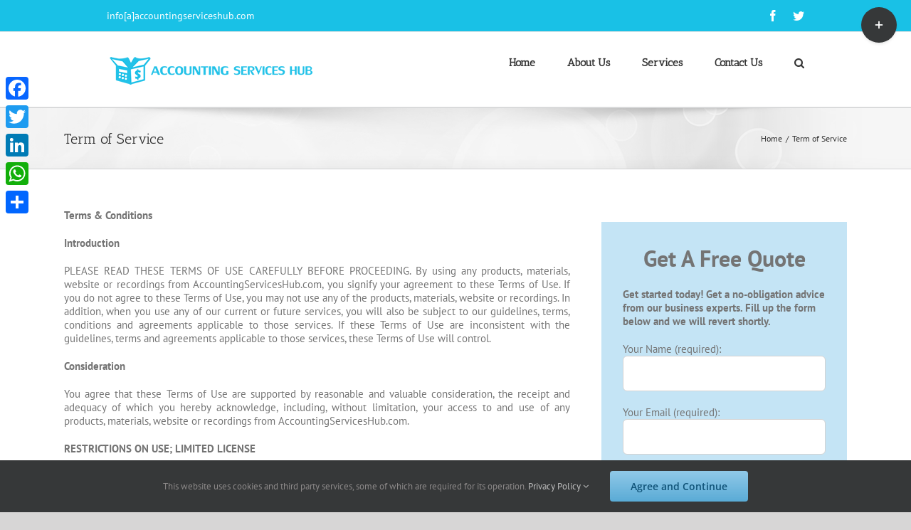

--- FILE ---
content_type: text/html; charset=UTF-8
request_url: https://www.accountingserviceshub.com/terms-of-service/
body_size: 29240
content:
<!DOCTYPE html>
<html class="avada-html-layout-wide avada-html-header-position-top" lang="en-US" prefix="og: http://ogp.me/ns# fb: http://ogp.me/ns/fb#">
<head>
	<meta http-equiv="X-UA-Compatible" content="IE=edge" />
	<meta http-equiv="Content-Type" content="text/html; charset=utf-8"/>
	<meta name="viewport" content="width=device-width, initial-scale=1" />
	<title>Term of Service</title>
<meta name='robots' content='max-image-preview:large' />

<!-- All in One SEO Pack 2.2.7 by Michael Torbert of Semper Fi Web Design[361,417] -->
<meta name="robots" content="noindex,nofollow" />

<link rel="canonical" href="https://www.accountingserviceshub.com/terms-of-service/" />
<!-- /all in one seo pack -->
<link rel='dns-prefetch' href='//www.google.com' />
<link rel='dns-prefetch' href='//fonts.googleapis.com' />
<link rel='dns-prefetch' href='//s.w.org' />
<link rel="alternate" type="application/rss+xml" title="accountingserviceshub.com &raquo; Feed" href="https://www.accountingserviceshub.com/feed/" />
<link rel="alternate" type="application/rss+xml" title="accountingserviceshub.com &raquo; Comments Feed" href="https://www.accountingserviceshub.com/comments/feed/" />
					<link rel="shortcut icon" href="https://www.accountingserviceshub.com/wp-content/uploads/favicon-32x32.png" type="image/x-icon" />
		
					<!-- For iPhone -->
			<link rel="apple-touch-icon" href="https://www.accountingserviceshub.com/wp-content/uploads/apple-icon-57x57.png">
		
					<!-- For iPhone Retina display -->
			<link rel="apple-touch-icon" sizes="180x180" href="https://www.accountingserviceshub.com/wp-content/uploads/apple-icon-114x114.png">
		
					<!-- For iPad -->
			<link rel="apple-touch-icon" sizes="152x152" href="https://www.accountingserviceshub.com/wp-content/uploads/android-icon-72x72.png">
		
					<!-- For iPad Retina display -->
			<link rel="apple-touch-icon" sizes="167x167" href="https://www.accountingserviceshub.com/wp-content/uploads/android-icon-144x144.png">
		
		<link rel="alternate" type="application/rss+xml" title="accountingserviceshub.com &raquo; Term of Service Comments Feed" href="https://www.accountingserviceshub.com/terms-of-service/feed/" />

		<meta property="og:title" content="Term of Service"/>
		<meta property="og:type" content="article"/>
		<meta property="og:url" content="https://www.accountingserviceshub.com/terms-of-service/"/>
		<meta property="og:site_name" content="accountingserviceshub.com"/>
		<meta property="og:description" content="Terms &amp; Conditions
Introduction
PLEASE READ THESE TERMS OF USE CAREFULLY BEFORE PROCEEDING. By using any products, materials, website or recordings from AccountingServicesHub.com, you signify your agreement to these Terms of Use. If you do not agree to these Terms of Use, you may not use any of the products, materials,"/>

									<meta property="og:image" content="http://www.accountingserviceshub.com/wp-content/uploads/logo-accounting-services-hub-web-s-2.png"/>
									<script type="text/javascript">
			window._wpemojiSettings = {"baseUrl":"https:\/\/s.w.org\/images\/core\/emoji\/13.0.1\/72x72\/","ext":".png","svgUrl":"https:\/\/s.w.org\/images\/core\/emoji\/13.0.1\/svg\/","svgExt":".svg","source":{"concatemoji":"https:\/\/www.accountingserviceshub.com\/wp-includes\/js\/wp-emoji-release.min.js?ver=9315e832880f7a9de8ed07aabc5fdc37"}};
			!function(e,a,t){var n,r,o,i=a.createElement("canvas"),p=i.getContext&&i.getContext("2d");function s(e,t){var a=String.fromCharCode;p.clearRect(0,0,i.width,i.height),p.fillText(a.apply(this,e),0,0);e=i.toDataURL();return p.clearRect(0,0,i.width,i.height),p.fillText(a.apply(this,t),0,0),e===i.toDataURL()}function c(e){var t=a.createElement("script");t.src=e,t.defer=t.type="text/javascript",a.getElementsByTagName("head")[0].appendChild(t)}for(o=Array("flag","emoji"),t.supports={everything:!0,everythingExceptFlag:!0},r=0;r<o.length;r++)t.supports[o[r]]=function(e){if(!p||!p.fillText)return!1;switch(p.textBaseline="top",p.font="600 32px Arial",e){case"flag":return s([127987,65039,8205,9895,65039],[127987,65039,8203,9895,65039])?!1:!s([55356,56826,55356,56819],[55356,56826,8203,55356,56819])&&!s([55356,57332,56128,56423,56128,56418,56128,56421,56128,56430,56128,56423,56128,56447],[55356,57332,8203,56128,56423,8203,56128,56418,8203,56128,56421,8203,56128,56430,8203,56128,56423,8203,56128,56447]);case"emoji":return!s([55357,56424,8205,55356,57212],[55357,56424,8203,55356,57212])}return!1}(o[r]),t.supports.everything=t.supports.everything&&t.supports[o[r]],"flag"!==o[r]&&(t.supports.everythingExceptFlag=t.supports.everythingExceptFlag&&t.supports[o[r]]);t.supports.everythingExceptFlag=t.supports.everythingExceptFlag&&!t.supports.flag,t.DOMReady=!1,t.readyCallback=function(){t.DOMReady=!0},t.supports.everything||(n=function(){t.readyCallback()},a.addEventListener?(a.addEventListener("DOMContentLoaded",n,!1),e.addEventListener("load",n,!1)):(e.attachEvent("onload",n),a.attachEvent("onreadystatechange",function(){"complete"===a.readyState&&t.readyCallback()})),(n=t.source||{}).concatemoji?c(n.concatemoji):n.wpemoji&&n.twemoji&&(c(n.twemoji),c(n.wpemoji)))}(window,document,window._wpemojiSettings);
		</script>
		<style type="text/css">
img.wp-smiley,
img.emoji {
	display: inline !important;
	border: none !important;
	box-shadow: none !important;
	height: 1em !important;
	width: 1em !important;
	margin: 0 .07em !important;
	vertical-align: -0.1em !important;
	background: none !important;
	padding: 0 !important;
}
</style>
	<link rel='stylesheet' id='layerslider-css'  href='https://www.accountingserviceshub.com/wp-content/plugins/LayerSlider/assets/static/layerslider/css/layerslider.css?ver=6.11.6' type='text/css' media='all' />
<link rel='stylesheet' id='ls-google-fonts-css'  href='https://fonts.googleapis.com/css?family=Lato:100,300,regular,700,900%7COpen+Sans:300%7CIndie+Flower:regular%7COswald:300,regular,700&#038;subset=latin%2Clatin-ext' type='text/css' media='all' />
<link rel='stylesheet' id='wp-block-library-css'  href='https://www.accountingserviceshub.com/wp-includes/css/dist/block-library/style.min.css?ver=9315e832880f7a9de8ed07aabc5fdc37' type='text/css' media='all' />
<link rel='stylesheet' id='wp-block-library-theme-css'  href='https://www.accountingserviceshub.com/wp-includes/css/dist/block-library/theme.min.css?ver=9315e832880f7a9de8ed07aabc5fdc37' type='text/css' media='all' />
<link rel='stylesheet' id='nbcpf-intlTelInput-style-css'  href='https://www.accountingserviceshub.com/wp-content/plugins/country-phone-field-contact-form-7/assets/css/intlTelInput.min.css?ver=9315e832880f7a9de8ed07aabc5fdc37' type='text/css' media='all' />
<link rel='stylesheet' id='nbcpf-countryFlag-style-css'  href='https://www.accountingserviceshub.com/wp-content/plugins/country-phone-field-contact-form-7/assets/css/countrySelect.min.css?ver=9315e832880f7a9de8ed07aabc5fdc37' type='text/css' media='all' />
<link rel='stylesheet' id='rs-plugin-settings-css'  href='https://www.accountingserviceshub.com/wp-content/plugins/revslider/public/assets/css/rs6.css?ver=6.4.6' type='text/css' media='all' />
<style id='rs-plugin-settings-inline-css' type='text/css'>
.tp-caption a{color:#ff7302;text-shadow:none;-webkit-transition:all 0.2s ease-out;-moz-transition:all 0.2s ease-out;-o-transition:all 0.2s ease-out;-ms-transition:all 0.2s ease-out}.tp-caption a:hover{color:#ffa902}.tp-button.blue.small{border:2px #ffffff solid; -moz-border-radius:0.6em; -webkit-border-radius:0.6em;  -khtml-border-radius:0.6em;  border-radius:0.6em; background-color:rgba(0,0,0,0.7); color:#ffffff; font-size:24px; box-shadow:none}.tp-button.blue.small:hover{background-color:rgba(255,255,255,0.4)}
</style>
<link rel='stylesheet' id='wpcf7-redirect-script-frontend-css'  href='https://www.accountingserviceshub.com/wp-content/plugins/wpcf7-redirect/build/css/wpcf7-redirect-frontend.min.css?ver=9315e832880f7a9de8ed07aabc5fdc37' type='text/css' media='all' />
<!--[if IE]>
<link rel='stylesheet' id='avada-IE-css'  href='https://www.accountingserviceshub.com/wp-content/themes/Avada/assets/css/dynamic/ie.min.css?ver=7.3' type='text/css' media='all' />
<style id='avada-IE-inline-css' type='text/css'>
.avada-select-parent .select-arrow{background-color:#ffffff}
.select-arrow{background-color:#ffffff}
</style>
<![endif]-->
<link rel='stylesheet' id='fusion-dynamic-css-css'  href='https://www.accountingserviceshub.com/wp-content/uploads/fusion-styles/c901e8edf1721b687843f88bbf9c169a.min.css?ver=3.3' type='text/css' media='all' />
<link rel='stylesheet' id='addtoany-css'  href='https://www.accountingserviceshub.com/wp-content/plugins/add-to-any/addtoany.min.css?ver=1.15' type='text/css' media='all' />
<style id='addtoany-inline-css' type='text/css'>
@media screen and (max-width:980px){
.a2a_floating_style.a2a_vertical_style{display:none;}
}
</style>
<link rel='stylesheet' id='child-style-css'  href='https://www.accountingserviceshub.com/wp-content/themes/Avada-Child-Theme/style.css?ver=9315e832880f7a9de8ed07aabc5fdc37' type='text/css' media='all' />
<script type='text/javascript' src='https://www.accountingserviceshub.com/wp-includes/js/jquery/jquery.min.js?ver=3.5.1' id='jquery-core-js'></script>
<script type='text/javascript' src='https://www.accountingserviceshub.com/wp-includes/js/jquery/jquery-migrate.min.js?ver=3.3.2' id='jquery-migrate-js'></script>
<script type='text/javascript' id='layerslider-utils-js-extra'>
/* <![CDATA[ */
var LS_Meta = {"v":"6.11.6","fixGSAP":"1"};
/* ]]> */
</script>
<script type='text/javascript' src='https://www.accountingserviceshub.com/wp-content/plugins/LayerSlider/assets/static/layerslider/js/layerslider.utils.js?ver=6.11.6' id='layerslider-utils-js'></script>
<script type='text/javascript' src='https://www.accountingserviceshub.com/wp-content/plugins/LayerSlider/assets/static/layerslider/js/layerslider.kreaturamedia.jquery.js?ver=6.11.6' id='layerslider-js'></script>
<script type='text/javascript' src='https://www.accountingserviceshub.com/wp-content/plugins/LayerSlider/assets/static/layerslider/js/layerslider.transitions.js?ver=6.11.6' id='layerslider-transitions-js'></script>
<script type='text/javascript' src='https://www.accountingserviceshub.com/wp-content/plugins/add-to-any/addtoany.min.js?ver=1.1' id='addtoany-js'></script>
<script type='text/javascript' src='https://www.accountingserviceshub.com/wp-content/plugins/revslider/public/assets/js/rbtools.min.js?ver=6.4.4' id='tp-tools-js'></script>
<script type='text/javascript' src='https://www.accountingserviceshub.com/wp-content/plugins/revslider/public/assets/js/rs6.min.js?ver=6.4.6' id='revmin-js'></script>
<meta name="generator" content="Powered by LayerSlider 6.11.6 - Multi-Purpose, Responsive, Parallax, Mobile-Friendly Slider Plugin for WordPress." />
<!-- LayerSlider updates and docs at: https://layerslider.kreaturamedia.com -->
<link rel="https://api.w.org/" href="https://www.accountingserviceshub.com/wp-json/" /><link rel="alternate" type="application/json" href="https://www.accountingserviceshub.com/wp-json/wp/v2/pages/1608" /><link rel="EditURI" type="application/rsd+xml" title="RSD" href="https://www.accountingserviceshub.com/xmlrpc.php?rsd" />
<link rel="wlwmanifest" type="application/wlwmanifest+xml" href="https://www.accountingserviceshub.com/wp-includes/wlwmanifest.xml" /> 

<link rel='shortlink' href='https://www.accountingserviceshub.com/?p=1608' />
<link rel="alternate" type="application/json+oembed" href="https://www.accountingserviceshub.com/wp-json/oembed/1.0/embed?url=https%3A%2F%2Fwww.accountingserviceshub.com%2Fterms-of-service%2F" />
<link rel="alternate" type="text/xml+oembed" href="https://www.accountingserviceshub.com/wp-json/oembed/1.0/embed?url=https%3A%2F%2Fwww.accountingserviceshub.com%2Fterms-of-service%2F&#038;format=xml" />

<script data-cfasync="false">
window.a2a_config=window.a2a_config||{};a2a_config.callbacks=[];a2a_config.overlays=[];a2a_config.templates={};
(function(d,s,a,b){a=d.createElement(s);b=d.getElementsByTagName(s)[0];a.async=1;a.src="https://static.addtoany.com/menu/page.js";b.parentNode.insertBefore(a,b);})(document,"script");
</script>
<meta name="generator" content="Site Kit by Google 1.32.0" /><link rel="preload" href="https://www.accountingserviceshub.com/wp-content/themes/Avada/includes/lib/assets/fonts/icomoon/icomoon.woff" as="font" type="font/woff2" crossorigin><link rel="preload" href="//www.accountingserviceshub.com/wp-content/themes/Avada/includes/lib/assets/fonts/fontawesome/webfonts/fa-brands-400.woff2" as="font" type="font/woff2" crossorigin><link rel="preload" href="//www.accountingserviceshub.com/wp-content/themes/Avada/includes/lib/assets/fonts/fontawesome/webfonts/fa-regular-400.woff2" as="font" type="font/woff2" crossorigin><link rel="preload" href="//www.accountingserviceshub.com/wp-content/themes/Avada/includes/lib/assets/fonts/fontawesome/webfonts/fa-solid-900.woff2" as="font" type="font/woff2" crossorigin><style type="text/css" id="css-fb-visibility">@media screen and (max-width: 640px){body:not(.fusion-builder-ui-wireframe) .fusion-no-small-visibility{display:none !important;}body:not(.fusion-builder-ui-wireframe) .sm-text-align-center{text-align:center !important;}body:not(.fusion-builder-ui-wireframe) .sm-text-align-left{text-align:left !important;}body:not(.fusion-builder-ui-wireframe) .sm-text-align-right{text-align:right !important;}body:not(.fusion-builder-ui-wireframe) .sm-mx-auto{margin-left:auto !important;margin-right:auto !important;}body:not(.fusion-builder-ui-wireframe) .sm-ml-auto{margin-left:auto !important;}body:not(.fusion-builder-ui-wireframe) .sm-mr-auto{margin-right:auto !important;}body:not(.fusion-builder-ui-wireframe) .fusion-absolute-position-small{position:absolute;top:auto;width:100%;}}@media screen and (min-width: 641px) and (max-width: 1024px){body:not(.fusion-builder-ui-wireframe) .fusion-no-medium-visibility{display:none !important;}body:not(.fusion-builder-ui-wireframe) .md-text-align-center{text-align:center !important;}body:not(.fusion-builder-ui-wireframe) .md-text-align-left{text-align:left !important;}body:not(.fusion-builder-ui-wireframe) .md-text-align-right{text-align:right !important;}body:not(.fusion-builder-ui-wireframe) .md-mx-auto{margin-left:auto !important;margin-right:auto !important;}body:not(.fusion-builder-ui-wireframe) .md-ml-auto{margin-left:auto !important;}body:not(.fusion-builder-ui-wireframe) .md-mr-auto{margin-right:auto !important;}body:not(.fusion-builder-ui-wireframe) .fusion-absolute-position-medium{position:absolute;top:auto;width:100%;}}@media screen and (min-width: 1025px){body:not(.fusion-builder-ui-wireframe) .fusion-no-large-visibility{display:none !important;}body:not(.fusion-builder-ui-wireframe) .lg-text-align-center{text-align:center !important;}body:not(.fusion-builder-ui-wireframe) .lg-text-align-left{text-align:left !important;}body:not(.fusion-builder-ui-wireframe) .lg-text-align-right{text-align:right !important;}body:not(.fusion-builder-ui-wireframe) .lg-mx-auto{margin-left:auto !important;margin-right:auto !important;}body:not(.fusion-builder-ui-wireframe) .lg-ml-auto{margin-left:auto !important;}body:not(.fusion-builder-ui-wireframe) .lg-mr-auto{margin-right:auto !important;}body:not(.fusion-builder-ui-wireframe) .fusion-absolute-position-large{position:absolute;top:auto;width:100%;}}</style><script async src="//pagead2.googlesyndication.com/pagead/js/adsbygoogle.js"></script><script>(adsbygoogle = window.adsbygoogle || []).push({"google_ad_client":"ca-pub-5863090608364040","enable_page_level_ads":true,"tag_partner":"site_kit"});</script><meta name="generator" content="Powered by Slider Revolution 6.4.6 - responsive, Mobile-Friendly Slider Plugin for WordPress with comfortable drag and drop interface." />
<script type="text/javascript">function setREVStartSize(e){
			//window.requestAnimationFrame(function() {				 
				window.RSIW = window.RSIW===undefined ? window.innerWidth : window.RSIW;	
				window.RSIH = window.RSIH===undefined ? window.innerHeight : window.RSIH;	
				try {								
					var pw = document.getElementById(e.c).parentNode.offsetWidth,
						newh;
					pw = pw===0 || isNaN(pw) ? window.RSIW : pw;
					e.tabw = e.tabw===undefined ? 0 : parseInt(e.tabw);
					e.thumbw = e.thumbw===undefined ? 0 : parseInt(e.thumbw);
					e.tabh = e.tabh===undefined ? 0 : parseInt(e.tabh);
					e.thumbh = e.thumbh===undefined ? 0 : parseInt(e.thumbh);
					e.tabhide = e.tabhide===undefined ? 0 : parseInt(e.tabhide);
					e.thumbhide = e.thumbhide===undefined ? 0 : parseInt(e.thumbhide);
					e.mh = e.mh===undefined || e.mh=="" || e.mh==="auto" ? 0 : parseInt(e.mh,0);		
					if(e.layout==="fullscreen" || e.l==="fullscreen") 						
						newh = Math.max(e.mh,window.RSIH);					
					else{					
						e.gw = Array.isArray(e.gw) ? e.gw : [e.gw];
						for (var i in e.rl) if (e.gw[i]===undefined || e.gw[i]===0) e.gw[i] = e.gw[i-1];					
						e.gh = e.el===undefined || e.el==="" || (Array.isArray(e.el) && e.el.length==0)? e.gh : e.el;
						e.gh = Array.isArray(e.gh) ? e.gh : [e.gh];
						for (var i in e.rl) if (e.gh[i]===undefined || e.gh[i]===0) e.gh[i] = e.gh[i-1];
											
						var nl = new Array(e.rl.length),
							ix = 0,						
							sl;					
						e.tabw = e.tabhide>=pw ? 0 : e.tabw;
						e.thumbw = e.thumbhide>=pw ? 0 : e.thumbw;
						e.tabh = e.tabhide>=pw ? 0 : e.tabh;
						e.thumbh = e.thumbhide>=pw ? 0 : e.thumbh;					
						for (var i in e.rl) nl[i] = e.rl[i]<window.RSIW ? 0 : e.rl[i];
						sl = nl[0];									
						for (var i in nl) if (sl>nl[i] && nl[i]>0) { sl = nl[i]; ix=i;}															
						var m = pw>(e.gw[ix]+e.tabw+e.thumbw) ? 1 : (pw-(e.tabw+e.thumbw)) / (e.gw[ix]);					
						newh =  (e.gh[ix] * m) + (e.tabh + e.thumbh);
					}				
					if(window.rs_init_css===undefined) window.rs_init_css = document.head.appendChild(document.createElement("style"));					
					document.getElementById(e.c).height = newh+"px";
					window.rs_init_css.innerHTML += "#"+e.c+"_wrapper { height: "+newh+"px }";				
				} catch(e){
					console.log("Failure at Presize of Slider:" + e)
				}					   
			//});
		  };</script>
		<script type="text/javascript">
			var doc = document.documentElement;
			doc.setAttribute( 'data-useragent', navigator.userAgent );
		</script>
		<!-- Global site tag (gtag.js) - Google Analytics -->
<script async src="https://www.googletagmanager.com/gtag/js?id=UA-64552815-1"></script>
<script>
  window.dataLayer = window.dataLayer || [];
  function gtag(){dataLayer.push(arguments);}
  gtag('js', new Date());

  gtag('config', 'UA-64552815-1');
</script>
	<script data-ad-client="pub-5863090608364040" async src="https://pagead2.googlesyndication
.com/pagead/js/adsbygoogle.js"></script>

<!-- Google Tag Manager -->
<script>(function(w,d,s,l,i){w[l]=w[l]||[];w[l].push({'gtm.start':
new Date().getTime(),event:'gtm.js'});var f=d.getElementsByTagName(s)[0],
j=d.createElement(s),dl=l!='dataLayer'?'&l='+l:'';j.async=true;j.src=
'https://www.googletagmanager.com/gtm.js?id='+i+dl;f.parentNode.insertBefore(j,f);
})(window,document,'script','dataLayer','GTM-PFM9K82');</script>
<!-- End Google Tag Manager --></head>

<body class="page-template-default page page-id-1608 fusion-image-hovers fusion-pagination-sizing fusion-button_size-large fusion-button_type-flat fusion-button_span-no avada-image-rollover-circle-yes avada-image-rollover-yes avada-image-rollover-direction-left fusion-has-button-gradient fusion-body ltr fusion-sticky-header no-tablet-sticky-header no-mobile-sticky-header no-mobile-slidingbar no-mobile-totop avada-has-rev-slider-styles fusion-disable-outline fusion-sub-menu-fade mobile-logo-pos-left layout-wide-mode avada-has-boxed-modal-shadow- layout-scroll-offset-full avada-has-zero-margin-offset-top fusion-top-header menu-text-align-left mobile-menu-design-classic fusion-show-pagination-text fusion-header-layout-v3 avada-responsive avada-footer-fx-parallax-effect avada-menu-highlight-style-bar fusion-search-form-clean fusion-main-menu-search-overlay fusion-avatar-circle avada-dropdown-styles avada-blog-layout-large avada-blog-archive-layout-large avada-header-shadow-no avada-menu-icon-position-left avada-has-megamenu-shadow avada-has-mobile-menu-search avada-has-main-nav-search-icon avada-has-breadcrumb-mobile-hidden avada-has-titlebar-bar_and_content avada-has-slidingbar-widgets avada-has-slidingbar-position-top avada-slidingbar-toggle-style-circle avada-has-slidingbar-sticky avada-has-pagination-width_height avada-flyout-menu-direction-fade avada-ec-views-v1" >
		<a class="skip-link screen-reader-text" href="#content">Skip to content</a>

	<div id="boxed-wrapper">
		<div class="fusion-sides-frame"></div>
		<div id="wrapper" class="fusion-wrapper">
			<div id="home" style="position:relative;top:-1px;"></div>
			
								
				
		<div id="sliders-container">
					</div>
				
				
			<header class="fusion-header-wrapper">
				<div class="fusion-header-v3 fusion-logo-alignment fusion-logo-left fusion-sticky-menu- fusion-sticky-logo-1 fusion-mobile-logo-1  fusion-mobile-menu-design-classic">
					
<div class="fusion-secondary-header">
	<div class="fusion-row">
					<div class="fusion-alignleft">
				<div class="fusion-contact-info"><span class="fusion-contact-info-phone-number"></span><span class="fusion-contact-info-email-address"><a href="mailto:i&#110;&#102;o[a&#93;&#97;c&#99;ounti&#110;g&#115;&#101;&#114;&#118;&#105;&#99;&#101;&#115;&#104;&#117;&#98;.c&#111;&#109;">i&#110;&#102;o[a&#93;&#97;c&#99;ounti&#110;g&#115;&#101;&#114;&#118;&#105;&#99;&#101;&#115;&#104;&#117;&#98;.c&#111;&#109;</a></span></div>			</div>
							<div class="fusion-alignright">
				<div class="fusion-social-links-header"><div class="fusion-social-networks"><div class="fusion-social-networks-wrapper"><a  class="fusion-social-network-icon fusion-tooltip fusion-facebook fusion-icon-facebook" style data-placement="bottom" data-title="Facebook" data-toggle="tooltip" title="Facebook" href="https://www.facebook.com/accountingserviceshub?fref=ts" target="_blank" rel="noopener noreferrer"><span class="screen-reader-text">Facebook</span></a><a  class="fusion-social-network-icon fusion-tooltip fusion-twitter fusion-icon-twitter" style data-placement="bottom" data-title="Twitter" data-toggle="tooltip" title="Twitter" href="https://twitter.com/ASHubMalaysia" target="_blank" rel="noopener noreferrer"><span class="screen-reader-text">Twitter</span></a></div></div></div>			</div>
			</div>
</div>
<div class="fusion-header-sticky-height"></div>
<div class="fusion-header">
	<div class="fusion-row">
					<div class="fusion-logo" data-margin-top="31px" data-margin-bottom="31px" data-margin-left="0px" data-margin-right="0px">
			<a class="fusion-logo-link"  href="https://www.accountingserviceshub.com/" >

						<!-- standard logo -->
			<img src="https://www.accountingserviceshub.com/wp-content/uploads/logo-accounting-services-hub-web-s-2.png" srcset="https://www.accountingserviceshub.com/wp-content/uploads/logo-accounting-services-hub-web-s-2.png 1x, https://www.accountingserviceshub.com/wp-content/uploads/logo-accounting-services-hub-web-l-2.png 2x" width="293" height="43" style="max-height:43px;height:auto;" alt="accountingserviceshub.com Logo" data-retina_logo_url="https://www.accountingserviceshub.com/wp-content/uploads/logo-accounting-services-hub-web-l-2.png" class="fusion-standard-logo" />

											<!-- mobile logo -->
				<img src="https://www.accountingserviceshub.com/wp-content/uploads/logo-accounting-services-hub-mobile-s.png" srcset="https://www.accountingserviceshub.com/wp-content/uploads/logo-accounting-services-hub-mobile-s.png 1x, https://www.accountingserviceshub.com/wp-content/uploads/logo-accounting-services-hub-mobile-l.png 2x" width="200" height="67" style="max-height:67px;height:auto;" alt="accountingserviceshub.com Logo" data-retina_logo_url="https://www.accountingserviceshub.com/wp-content/uploads/logo-accounting-services-hub-mobile-l.png" class="fusion-mobile-logo" />
			
											<!-- sticky header logo -->
				<img src="https://www.accountingserviceshub.com/wp-content/uploads/logo-accounting-services-hub-web-s-2.png" srcset="https://www.accountingserviceshub.com/wp-content/uploads/logo-accounting-services-hub-web-s-2.png 1x, https://www.accountingserviceshub.com/wp-content/uploads/logo-accounting-services-hub-web-l-2.png 2x" width="293" height="43" style="max-height:43px;height:auto;" alt="accountingserviceshub.com Logo" data-retina_logo_url="https://www.accountingserviceshub.com/wp-content/uploads/logo-accounting-services-hub-web-l-2.png" class="fusion-sticky-logo" />
					</a>
		</div>		<nav class="fusion-main-menu" aria-label="Main Menu"><div class="fusion-overlay-search">		<form role="search" class="searchform fusion-search-form  fusion-search-form-clean" method="get" action="https://www.accountingserviceshub.com/">
			<div class="fusion-search-form-content">

				
				<div class="fusion-search-field search-field">
					<label><span class="screen-reader-text">Search for:</span>
													<input type="search" value="" name="s" class="s" placeholder="Search..." required aria-required="true" aria-label="Search..."/>
											</label>
				</div>
				<div class="fusion-search-button search-button">
					<input type="submit" class="fusion-search-submit searchsubmit" aria-label="Search" value="&#xf002;" />
									</div>

				
			</div>


			
		</form>
		<div class="fusion-search-spacer"></div><a href="#" role="button" aria-label="Close Search" class="fusion-close-search"></a></div><ul id="menu-main-navigation" class="fusion-menu"><li  id="menu-item-595"  class="menu-item menu-item-type-post_type menu-item-object-page menu-item-home menu-item-595"  data-item-id="595"><a  href="https://www.accountingserviceshub.com/" class="fusion-bar-highlight"><span class="menu-text"><strong>Home</strong></span></a></li><li  id="menu-item-1074"  class="menu-item menu-item-type-post_type menu-item-object-page menu-item-1074"  data-item-id="1074"><a  href="https://www.accountingserviceshub.com/about-us/" class="fusion-bar-highlight"><span class="menu-text"><strong>About Us</strong></span></a></li><li  id="menu-item-133"  class="menu-item menu-item-type-custom menu-item-object-custom menu-item-has-children menu-item-133 fusion-dropdown-menu"  data-item-id="133"><a  href="#" class="fusion-bar-highlight"><span class="menu-text"><strong>Services</strong></span></a><ul class="sub-menu"><li  id="menu-item-123"  class="menu-item menu-item-type-post_type menu-item-object-page menu-item-123 fusion-dropdown-submenu" ><a  href="https://www.accountingserviceshub.com/services/incorporation-services/" class="fusion-bar-highlight"><span><strong>Incorporation Services</strong></span></a></li><li  id="menu-item-125"  class="menu-item menu-item-type-post_type menu-item-object-page menu-item-has-children menu-item-125 fusion-dropdown-submenu" ><a  href="https://www.accountingserviceshub.com/taxation-services/" class="fusion-bar-highlight"><span><strong>Taxation Services</strong></span></a><ul class="sub-menu"><li  id="menu-item-124"  class="menu-item menu-item-type-post_type menu-item-object-page menu-item-124" ><a  href="https://www.accountingserviceshub.com/taxation-services/personal-income-tax/" class="fusion-bar-highlight"><span><strong>Personal Income Tax</strong></span></a></li><li  id="menu-item-109"  class="menu-item menu-item-type-post_type menu-item-object-page menu-item-109" ><a  href="https://www.accountingserviceshub.com/taxation-services/corporate-tax/" class="fusion-bar-highlight"><span><strong>Corporate Tax</strong></span></a></li></ul></li><li  id="menu-item-105"  class="menu-item menu-item-type-post_type menu-item-object-page menu-item-105 fusion-dropdown-submenu" ><a  href="https://www.accountingserviceshub.com/services/payroll-services/" class="fusion-bar-highlight"><span><strong>Payroll Services</strong></span></a></li><li  id="menu-item-135"  class="menu-item menu-item-type-custom menu-item-object-custom menu-item-has-children menu-item-135 fusion-dropdown-submenu" ><a  href="#" class="fusion-bar-highlight"><span><strong>Accounting Services</strong></span></a><ul class="sub-menu"><li  id="menu-item-103"  class="menu-item menu-item-type-post_type menu-item-object-page menu-item-103" ><a  href="https://www.accountingserviceshub.com/financial-accounting-services/" class="fusion-bar-highlight"><span><strong>Financial Accounting Services</strong></span></a></li><li  id="menu-item-101"  class="menu-item menu-item-type-post_type menu-item-object-page menu-item-101" ><a  href="https://www.accountingserviceshub.com/bookkeeping-services/" class="fusion-bar-highlight"><span><strong>Bookkeeping Services</strong></span></a></li></ul></li><li  id="menu-item-104"  class="menu-item menu-item-type-post_type menu-item-object-page menu-item-has-children menu-item-104 fusion-dropdown-submenu" ><a  href="https://www.accountingserviceshub.com/auditing-services/" class="fusion-bar-highlight"><span><strong>Auditing Services</strong></span></a><ul class="sub-menu"><li  id="menu-item-106"  class="menu-item menu-item-type-post_type menu-item-object-page menu-item-106" ><a  href="https://www.accountingserviceshub.com/statutory-audits/" class="fusion-bar-highlight"><span><strong>Statutory Audits</strong></span></a></li><li  id="menu-item-98"  class="menu-item menu-item-type-post_type menu-item-object-page menu-item-98" ><a  href="https://www.accountingserviceshub.com/operational-audits/" class="fusion-bar-highlight"><span><strong>Operational Audits</strong></span></a></li><li  id="menu-item-96"  class="menu-item menu-item-type-post_type menu-item-object-page menu-item-96" ><a  href="https://www.accountingserviceshub.com/internal-audit-services/" class="fusion-bar-highlight"><span><strong>Internal Audit Services</strong></span></a></li><li  id="menu-item-99"  class="menu-item menu-item-type-post_type menu-item-object-page menu-item-99" ><a  href="https://www.accountingserviceshub.com/forensic-audits/" class="fusion-bar-highlight"><span><strong>Forensic Audits</strong></span></a></li></ul></li><li  id="menu-item-134"  class="menu-item menu-item-type-custom menu-item-object-custom menu-item-has-children menu-item-134 fusion-dropdown-submenu" ><a  href="#" class="fusion-bar-highlight"><span><strong>Nominee Service</strong></span></a><ul class="sub-menu"><li  id="menu-item-95"  class="menu-item menu-item-type-post_type menu-item-object-page menu-item-95" ><a  href="https://www.accountingserviceshub.com/services/nominee-services/nominee-director/" class="fusion-bar-highlight"><span><strong>Nominee Director</strong></span></a></li></ul></li><li  id="menu-item-100"  class="menu-item menu-item-type-post_type menu-item-object-page menu-item-100 fusion-dropdown-submenu" ><a  href="https://www.accountingserviceshub.com/services/corporate-secretarial-services/" class="fusion-bar-highlight"><span><strong>Corporate Secretarial Services</strong></span></a></li><li  id="menu-item-126"  class="menu-item menu-item-type-post_type menu-item-object-page menu-item-126 fusion-dropdown-submenu" ><a  href="https://www.accountingserviceshub.com/services/dissolution-services/" class="fusion-bar-highlight"><span><strong>Dissolution Services</strong></span></a></li></ul></li><li  id="menu-item-186"  class="menu-item menu-item-type-post_type menu-item-object-page menu-item-186"  data-item-id="186"><a  href="https://www.accountingserviceshub.com/contact-us/" class="fusion-bar-highlight"><span class="menu-text"><strong>Contact Us</strong></span></a></li><li class="fusion-custom-menu-item fusion-main-menu-search fusion-search-overlay"><a class="fusion-main-menu-icon fusion-bar-highlight" href="#" aria-label="Search" data-title="Search" title="Search" role="button" aria-expanded="false"></a></li></ul></nav>
<nav class="fusion-mobile-nav-holder fusion-mobile-menu-text-align-left" aria-label="Main Menu Mobile"></nav>

		
<div class="fusion-clearfix"></div>
<div class="fusion-mobile-menu-search">
			<form role="search" class="searchform fusion-search-form  fusion-search-form-clean" method="get" action="https://www.accountingserviceshub.com/">
			<div class="fusion-search-form-content">

				
				<div class="fusion-search-field search-field">
					<label><span class="screen-reader-text">Search for:</span>
													<input type="search" value="" name="s" class="s" placeholder="Search..." required aria-required="true" aria-label="Search..."/>
											</label>
				</div>
				<div class="fusion-search-button search-button">
					<input type="submit" class="fusion-search-submit searchsubmit" aria-label="Search" value="&#xf002;" />
									</div>

				
			</div>


			
		</form>
		</div>
			</div>
</div>
				</div>
				<div class="fusion-clearfix"></div>
			</header>
			
			
			<div class="avada-page-titlebar-wrapper" role="banner">
	<div class="fusion-page-title-bar fusion-page-title-bar-none fusion-page-title-bar-left">
		<div class="fusion-page-title-row">
			<div class="fusion-page-title-wrapper">
				<div class="fusion-page-title-captions">

																							<h1 class="">Term of Service</h1>

											
					
				</div>

															<div class="fusion-page-title-secondary">
							<div class="fusion-breadcrumbs"><span class="fusion-breadcrumb-item"><a href="https://www.accountingserviceshub.com" class="fusion-breadcrumb-link"><span >Home</span></a></span><span class="fusion-breadcrumb-sep">/</span><span class="fusion-breadcrumb-item"><span  class="breadcrumb-leaf">Term of Service</span></span></div>						</div>
									
			</div>
		</div>
	</div>
</div>

						<main id="main" class="clearfix ">
				<div class="fusion-row" style="">
<section id="content" style="width: 100%;">
					<div id="post-1608" class="post-1608 page type-page status-publish hentry">
			
			
			<div class="post-content">
				<div class="fusion-fullwidth fullwidth-box fusion-builder-row-1 fusion-flex-container hundred-percent-fullwidth non-hundred-percent-height-scrolling" style="background-color: rgba(255,255,255,0);background-position: center center;background-repeat: no-repeat;border-width: 0px 0px 0px 0px;border-color:#eae9e9;border-style:solid;" ><div class="fusion-builder-row fusion-row fusion-flex-align-items-flex-start" style="width:104% !important;max-width:104% !important;margin-left: calc(-4% / 2 );margin-right: calc(-4% / 2 );"><div class="fusion-layout-column fusion_builder_column fusion-builder-column-0 fusion_builder_column_2_3 2_3 fusion-flex-column"><div class="fusion-column-wrapper fusion-flex-justify-content-flex-start fusion-content-layout-column" style="background-position:left top;background-repeat:no-repeat;-webkit-background-size:cover;-moz-background-size:cover;-o-background-size:cover;background-size:cover;padding: 0px 0px 0px 0px;"><div class="fusion-text fusion-text-1"><p style="text-align: justify;"><strong>Terms &amp; Conditions</strong></p>
<p style="text-align: justify;"><strong>Introduction</strong></p>
<p style="text-align: justify;">PLEASE READ THESE TERMS OF USE CAREFULLY BEFORE PROCEEDING. By using any products, materials, website or recordings from AccountingServicesHub.com, you signify your agreement to these Terms of Use. If you do not agree to these Terms of Use, you may not use any of the products, materials, website or recordings. In addition, when you use any of our current or future services, you will also be subject to our guidelines, terms, conditions and agreements applicable to those services. If these Terms of Use are inconsistent with the guidelines, terms and agreements applicable to those services, these Terms of Use will control.</p>
<p style="text-align: justify;"><strong>Consideration</strong></p>
<p style="text-align: justify;">You agree that these Terms of Use are supported by reasonable and valuable consideration, the receipt and adequacy of which you hereby acknowledge, including, without limitation, your access to and use of any products, materials, website or recordings from AccountingServicesHub.com.</p>
<p style="text-align: justify;"><strong>RESTRICTIONS ON USE; LIMITED LICENSE</strong></p>
<p style="text-align: justify;">All content contained on any products, materials, website or recordings (collectively, “Content“), such as text, graphics, logos, icons, images, audio and video clips, digital downloads, data compilations, and software, is our property or the property of our licensors or licensees, and the compilation of the Content is our exclusive property, protected by international copyright laws. All software used on the Website is our property or the property of our software suppliers and protected by international copyright laws.</p>
<p style="text-align: justify;">Any trademarks, service marks, graphics, logos, page headers, icons, scripts and trade names (each, a “Mark“) contained on the Website are proprietary to us or our licensors or licensees. Our Marks may not be used in connection with any product or service that is not ours in any manner that is likely to cause confusion among users or that disparages or discredits us or anyone else. All other Marks not owned by us that appear on the Website are the property of their respective owners, who may or may not be affiliated with, connected to, or sponsored by us.</p>
<p style="text-align: justify;">We grant you a limited license to access and make personal use of any products, materials, website or recordings. No Content of the any products, materials, website or recordings owned, operated, licensed, or controlled by us may be copied, reproduced, republished, downloaded (other than page caching), uploaded, posted, transmitted or distributed in any way, or sold, resold, visited, or otherwise exploited for any commercial purpose, except that you may download one (1) copy of the Content that we make available to you for such purposes on a single computer for your personal, noncommercial, home use only, provided that you: (a) keep intact all copyright, trademark and other proprietary rights notices; (b) do not modify any of the Content; (c) do not use any Content in a manner that suggests an association with any of our products, services or brands. Your use of Content on any other website or computer environment is strictly prohibited.</p>
<p style="text-align: justify;">The license granted to you does not include, and specifically excludes, any rights to: resell or make any commercial use of the products, materials, website, recordings or any Content; collect and use any product listings, descriptions, or prices; make any derivative use of the products, materials, website, recordings or Content; download or copy account information for the benefit of anyone else; or use any form of data mining, robots, or similar data gathering and extraction tools. You may not frame, or utilize framing techniques to enclose, any Mark, Content or other proprietary information, or use any meta tags or any other “hidden text” utilizing any such intellectual property, without our and each applicable owner’s express written consent. Any unauthorized use automatically terminates the license granted to you hereunder. You may not use any of our or any such party’s intellectual property without our and each such party’s express written consent. For the purposes of this agreement, intellectual property rights include (but are not limited to) training materials, training programmes, seminars, products, websites and video recordings.</p>
<p style="text-align: justify;"><strong>INDEMNIFICATION</strong></p>
<p style="text-align: justify;">You hereby agree to indemnify, defend, and hold us, and our licensors, licensees, successors, distributors, agents, representatives and other authorized users, and each of their respective officers, directors, owners, managers, members, employees, agents, representatives and assigns (collectively, the “Indemnified Parties“), harmless from and against any and all loss, cost, damage, liability and expense (including, without limitation, settlement costs and legal or other fees and expenses) suffered or incurred by any of the Indemnified Parties arising out of, in connection with or related to any breach or alleged breach by you of these Terms of Use. You shall use your best efforts to cooperate with us in the defense of any claim. We reserve the right, at our own expense, to employ separate counsel and assume the exclusive defense and control of the settlement and disposition of any claim that is subject to indemnification by you.</p>
<p style="text-align: justify;"><strong>LIMITATION OF LIABILITY</strong></p>
<p style="text-align: justify;">UNDER NO CIRCUMSTANCES (INCLUDING NEGLIGENCE) SHALL WE BE LIABLE TO YOU OR ANYONE ELSE FOR ANY DIRECT, INDIRECT, INCIDENTAL, SPECIAL OR CONSEQUENTIAL DAMAGES (INCLUDING LOST PROFITS), PERSONAL INJURY (INCLUDING DEATH) OR PROPERTY DAMAGE OF ANY KIND OR NATURE WHATSOEVER THAT ARISE OUT OF OR RESULT FROM: (A) THE USE OF, OR ANY INABILITY TO USE, THE PRODUCTS, MATERIALS, WEBSITES, RECORDINGS, ANY CONTENT OR FUNCTIONS THEREOF; OR (B) ANY ACT OR OMISSION, ONLINE OR OFFLINE, OF ANY USER OF THE PRODUCTS, MATERIALS, WEBSITES, RECORDINGS OR ANYONE ELSE, EVEN IF WE HAVE BEEN ADVISED OF THE POSSIBILITY OF SUCH DAMAGES. IN NO EVENT SHALL OUR TOTAL LIABILITY TO YOU FOR ALL LOSS, COST, DAMAGE, LIABILITY OR EXPENSE (INCLUDING ATTORNEYS FEES AND COSTS) THAT YOU MAY SUFFER OR INCUR, UNDER ANY THEORY OF LIABILITY, IN CONTRACT, TORT (INCLUDING, BUT NOT LIMITED TO, NEGLIGENCE) OR OTHERWISE, EXCEED THE LESSER OF THE AMOUNT PAID BY YOU, IF ANY, FOR THE RIGHT TO ACCESS OR PARTICIPATE IN ANY ACTIVITY RELATED TO THE PRODUCTS, MATERIALS, WEBSITES, RECORDINGS. UNDER NO CIRCUMSTANCES SHALL WE OR ANY OF THE INDEMNIFIED PARTIES BE LIABLE FOR ANY DELAY OR FAILURE IN PERFORMANCE RESULTING, DIRECTLY OR INDIRECTLY, FROM ANY EVENT OF FORCE MAJEURE OR OTHER CAUSE BEYOND OUR OR THEIR CONTROL INCLUDING, WITHOUT LIMITATION, ACTS OF GOD, WAR, EQUIPMENT AND TECHNICAL FAILURES, ELECTRICAL POWER FAILURES OR FLUCTUATIONS, STRIKES, LABOR DISPUTES, RIOTS, CIVIL DISTURBANCES, SHORTAGES OF LABOR OR MATERIALS, NATURAL DISASTERS, GOVERNMENTAL ACTIONS, ORDERS OF DOMESTIC OR FOREIGN COURTS OR TRIBUNALS, OR NON-PERFORMANCE OF THIRD PARTIES. NEITHER WE NOR ANY OTHER INDEMNIFIED PARTY IS RESPONSIBLE OR LIABLE FOR: (A) ANY INCOMPATIBILITY BETWEEN THE WEBSITE AND ANY SITE, SERVICE, SOFTWARE OR HARDWARE; OR (B) ANY DELAY OR FAILURE YOU MAY EXPERIENCE WITH ANY TRANSMISSION OR TRANSACTION RELATED TO THE WEBSITE. THE LIMITATIONS, EXCLUSIONS AND DISCLAIMERS HEREIN AND ELSEWHERE IN THESE TERMS OF USE APPLY TO THE MAXIMUM EXTENT PERMITTED BY APPLICABLE LAW. APPLICABLE LAW MAY NOT ALLOW CERTAIN OF THE EXCLUSIONS, LIMITATIONS, OR DISCLAIMERS OF LIABILITY SET FORTH IN THESE TERMS OF USE, SO SUCH EXCLUSIONS, LIMITATIONS OR DISCLAIMERS MAY NOT APPLY TO YOU.</p>
<p style="text-align: justify;"><strong>AMENDMENT<br />
</strong>We reserve the right, in our sole discretion, to change, modify, add or delete portions of these Terms of Use at any time without notice, and it is your responsibility to review these Terms of Use for any changes. Your use of the products, materials, website or recordings following any change to these Terms of Use will constitute your assent to and acceptance of the revised Terms of Use.</p>
<p style="text-align: justify;"><strong>TERMINATION</strong></p>
<p style="text-align: justify;">These Terms of Use are effective until terminated by either you or us. You may terminate these Terms of Use prospectively at any time by discontinuing your access to and use of the Website and destroying all materials obtained from the Website and all related documentation and all copies and installations thereof, whether made under these Terms of Use or otherwise. If you terminate these Terms of Use, you shall notify us or by sending your request, in writing, via email to: infoATaccountingserviceshubDOTcom (Please replace “AT” with @ and “DOT” with .)</p>
<p style="text-align: justify;">We may terminate these Terms of Use (including your access to and use of the Website) without cause and without notice to you, in our sole discretion. Upon termination, you must cease any access to or use of the Website and destroy all materials obtained from the Website and all related documentation and all copies and installations thereof, whether made under these Terms of Use or otherwise. We have adopted and implemented a policy that provides for the termination, in appropriate circumstances, of users who are repeat infringers of copyright. The provisions of these Terms of Use, which by their nature should survive the termination of these Terms of Use, shall survive such termination.</p>
<p style="text-align: justify;"><strong>ELECTRONIC COMMUNICATIONS</strong></p>
<p style="text-align: justify;">When you visit the Website or send e-mails to us, you are communicating with us electronically. You consent to receive communications from us electronically. We will communicate with you by e-mail or by posting notices on the Website. You agree that all agreements, notices, disclosures and other communications that we provide to you electronically satisfy any legal requirement that such communications be in writing.</p>
</div></div><style type="text/css">.fusion-body .fusion-builder-column-0{width:66.666666666667% !important;margin-top : 0px;margin-bottom : 20px;}.fusion-builder-column-0 > .fusion-column-wrapper {padding-top : 0px !important;padding-right : 0px !important;margin-right : 3.84%;padding-bottom : 0px !important;padding-left : 0px !important;margin-left : 2.88%;}@media only screen and (max-width:1024px) {.fusion-body .fusion-builder-column-0{width:66.666666666667% !important;}.fusion-builder-column-0 > .fusion-column-wrapper {margin-right : 3.84%;margin-left : 2.88%;}}@media only screen and (max-width:640px) {.fusion-body .fusion-builder-column-0{width:100% !important;}.fusion-builder-column-0 > .fusion-column-wrapper {margin-right : 1.92%;margin-left : 1.92%;}}</style></div><div class="fusion-layout-column fusion_builder_column fusion-builder-column-1 fusion_builder_column_1_3 1_3 fusion-flex-column"><div class="fusion-column-wrapper fusion-flex-justify-content-flex-start fusion-content-layout-column" style="background-position:left top;background-repeat:no-repeat;-webkit-background-size:cover;-moz-background-size:cover;-o-background-size:cover;background-size:cover;padding: 0px 0px 0px 0px;"><div class="fb-page" data-href="https://www.facebook.com/accountingserviceshub/" data-small-header="false" data-adapt-container-width="false" data-hide-cover="false" data-show-facepile="true"><blockquote cite="https://www.facebook.com/accountingserviceshub/" class="fb-xfbml-parse-ignore"><a href="https://www.facebook.com/accountingserviceshub/">Accounting Services Hub</a></blockquote></div><div role="form" class="wpcf7" id="wpcf7-f179-p1608-o1" lang="en-US" dir="ltr">
<div class="screen-reader-response"><p role="status" aria-live="polite" aria-atomic="true"></p> <ul></ul></div>
<form action="/terms-of-service/#wpcf7-f179-p1608-o1" method="post" class="wpcf7-form init wpcf7-acceptance-as-validation" novalidate="novalidate" data-status="init">
<div style="display: none;">
<input type="hidden" name="_wpcf7" value="179" />
<input type="hidden" name="_wpcf7_version" value="5.4" />
<input type="hidden" name="_wpcf7_locale" value="en_US" />
<input type="hidden" name="_wpcf7_unit_tag" value="wpcf7-f179-p1608-o1" />
<input type="hidden" name="_wpcf7_container_post" value="1608" />
<input type="hidden" name="_wpcf7_posted_data_hash" value="" />
<input type="hidden" name="_wpcf7_recaptcha_response" value="" />
</div>
<p style="text-align: center;"><font size="6"><strong>Get A Free Quote</strong></font></p>
<p><strong>Get started today!  Get a no-obligation advice from our business experts.  Fill up the form below and we will revert shortly. </strong></p>
<p>Your Name (required):<br />
    <span class="wpcf7-form-control-wrap your-name"><input type="text" name="your-name" value="" size="40" class="wpcf7-form-control wpcf7-text wpcf7-validates-as-required" aria-required="true" aria-invalid="false" /></span> </p>
<p>Your Email (required):<br />
    <span class="wpcf7-form-control-wrap your-email"><input type="email" name="your-email" value="" size="40" class="wpcf7-form-control wpcf7-text wpcf7-email wpcf7-validates-as-required wpcf7-validates-as-email" aria-required="true" aria-invalid="false" /></span> </p>
<p>Your Contact (required)<br />
     <span class="wpcf7-form-control-wrap Contact"><input type="tel" name="Contact" value="" size="40" class="wpcf7-form-control wpcf7-text wpcf7-tel wpcf7-validates-as-required wpcf7-validates-as-tel" aria-required="true" aria-invalid="false" /></span></p>
<p>Your Location (required):<br />
<span class="wpcf7-form-control-wrap menu-152"><select name="menu-152" class="wpcf7-form-control wpcf7-select wpcf7-validates-as-required" aria-required="true" aria-invalid="false"><option value="">---</option><option value="Johor">Johor</option><option value="Kedah">Kedah</option><option value="Kelantan">Kelantan</option><option value="Kuala Lumpur">Kuala Lumpur</option><option value="Labuan">Labuan</option><option value="Malacca">Malacca</option><option value="Negeri Sembilan">Negeri Sembilan</option><option value="Pahang">Pahang</option><option value="Penang">Penang</option><option value="Perlis">Perlis</option><option value="Perak">Perak</option><option value="Putrajaya/Cyberjaya">Putrajaya/Cyberjaya</option><option value="Sabah">Sabah</option><option value="Sarawak">Sarawak</option><option value="Selangor">Selangor</option><option value="Terengganu">Terengganu</option></select></span></p>
<p>I am interested in (required):<br />
<span class="wpcf7-form-control-wrap checkbox-417"><span class="wpcf7-form-control wpcf7-checkbox wpcf7-validates-as-required"><span class="wpcf7-list-item first"><input type="checkbox" name="checkbox-417[]" value="Incorporation Services" /><span class="wpcf7-list-item-label">Incorporation Services</span></span><span class="wpcf7-list-item"><input type="checkbox" name="checkbox-417[]" value="Taxation Services" /><span class="wpcf7-list-item-label">Taxation Services</span></span><span class="wpcf7-list-item"><input type="checkbox" name="checkbox-417[]" value="Payroll Services" /><span class="wpcf7-list-item-label">Payroll Services</span></span><span class="wpcf7-list-item"><input type="checkbox" name="checkbox-417[]" value="Accounting or Bookkeeping Services" /><span class="wpcf7-list-item-label">Accounting or Bookkeeping Services</span></span><span class="wpcf7-list-item"><input type="checkbox" name="checkbox-417[]" value="Auditing Services" /><span class="wpcf7-list-item-label">Auditing Services</span></span><span class="wpcf7-list-item"><input type="checkbox" name="checkbox-417[]" value="Nominee Services" /><span class="wpcf7-list-item-label">Nominee Services</span></span><span class="wpcf7-list-item"><input type="checkbox" name="checkbox-417[]" value="Corporate Secretarial Services" /><span class="wpcf7-list-item-label">Corporate Secretarial Services</span></span><span class="wpcf7-list-item last"><input type="checkbox" name="checkbox-417[]" value="Dissolution Services" /><span class="wpcf7-list-item-label">Dissolution Services</span></span></span></span></p>
<p>Remarks & Requirements<br />
    <span class="wpcf7-form-control-wrap your-message"><textarea name="your-message" cols="40" rows="10" class="wpcf7-form-control wpcf7-textarea" aria-invalid="false"></textarea></span> </p>
<p><span class="wpcf7-form-control-wrap acceptance-336"><span class="wpcf7-form-control wpcf7-acceptance"><span class="wpcf7-list-item"><label><input type="checkbox" name="acceptance-336" value="1" aria-invalid="false" checked="checked" /><span class="wpcf7-list-item-label">I have read and agree to the website <a href="http://www.accountingserviceshub.com/privacy-policy/" style="color:#19c1e6;">privacy policy</a> and <a href="http://www.accountingserviceshub.com/terms-of-service/" style="color:#19c1e6;">terms and conditions</a></span></label></span></span></span></p>
<p style="text-align: center;"><input type="submit" value="GET FREE QUOTE NOW" class="wpcf7-form-control wpcf7-submit" /></p>
<div class="fusion-alert alert custom alert-custom fusion-alert-center wpcf7-response-output alert-dismissable" style="border-width:1px;"><button type="button" class="close toggle-alert" data-dismiss="alert" aria-hidden="true">&times;</button><div class="fusion-alert-content-wrapper"><span class="fusion-alert-content"></span></div></div></form></div></div><style type="text/css">.fusion-body .fusion-builder-column-1{width:33.333333333333% !important;margin-top : 0px;margin-bottom : 20px;}.fusion-builder-column-1 > .fusion-column-wrapper {padding-top : 0px !important;padding-right : 0px !important;margin-right : 5.76%;padding-bottom : 0px !important;padding-left : 0px !important;margin-left : 3.8399999999999%;}@media only screen and (max-width:1024px) {.fusion-body .fusion-builder-column-1{width:33.333333333333% !important;}.fusion-builder-column-1 > .fusion-column-wrapper {margin-right : 5.76%;margin-left : 3.8399999999999%;}}@media only screen and (max-width:640px) {.fusion-body .fusion-builder-column-1{width:100% !important;}.fusion-builder-column-1 > .fusion-column-wrapper {margin-right : 1.92%;margin-left : 1.92%;}}</style></div></div><style type="text/css">.fusion-fullwidth.fusion-builder-row-1 { overflow:visible; }.fusion-body .fusion-flex-container.fusion-builder-row-1{ padding-top : 0px;margin-top : 0px;padding-right : 0px;padding-bottom : 0px;margin-bottom : 0px;padding-left : 0px;}</style></div>
<div class="addtoany_share_save_container addtoany_content addtoany_content_bottom"><div class="a2a_kit a2a_kit_size_32 addtoany_list" data-a2a-url="https://www.accountingserviceshub.com/terms-of-service/" data-a2a-title="Term of Service"><a class="a2a_button_facebook" href="https://www.addtoany.com/add_to/facebook?linkurl=https%3A%2F%2Fwww.accountingserviceshub.com%2Fterms-of-service%2F&amp;linkname=Term%20of%20Service" title="Facebook" rel="nofollow noopener" target="_blank"></a><a class="a2a_button_twitter" href="https://www.addtoany.com/add_to/twitter?linkurl=https%3A%2F%2Fwww.accountingserviceshub.com%2Fterms-of-service%2F&amp;linkname=Term%20of%20Service" title="Twitter" rel="nofollow noopener" target="_blank"></a><a class="a2a_button_linkedin" href="https://www.addtoany.com/add_to/linkedin?linkurl=https%3A%2F%2Fwww.accountingserviceshub.com%2Fterms-of-service%2F&amp;linkname=Term%20of%20Service" title="LinkedIn" rel="nofollow noopener" target="_blank"></a><a class="a2a_button_whatsapp" href="https://www.addtoany.com/add_to/whatsapp?linkurl=https%3A%2F%2Fwww.accountingserviceshub.com%2Fterms-of-service%2F&amp;linkname=Term%20of%20Service" title="WhatsApp" rel="nofollow noopener" target="_blank"></a><a class="a2a_dd addtoany_share_save addtoany_share" href="https://www.addtoany.com/share"></a></div></div>							</div>
																													</div>
	</section>
						
					</div>  <!-- fusion-row -->
				</main>  <!-- #main -->
				
				
								
					
		<div class="fusion-footer fusion-footer-parallax">
					
	<footer class="fusion-footer-widget-area fusion-widget-area">
		<div class="fusion-row">
			<div class="fusion-columns fusion-columns-3 fusion-widget-area">
				
																									<div class="fusion-column col-lg-4 col-md-4 col-sm-4">
							<section id="text-4" class="fusion-footer-widget-column widget widget_text" style="border-style: solid;border-color:transparent;border-width:0px;">			<div class="textwidget"><img src="http://www.accountingserviceshub.com/wp-content/uploads/logo-accounting-services-hub-web-s-white.png" width="215" height="42" alt="accountingserviceshub.com" style="margin:-12px 0 10px -10px;">
<br>
Accounting Services Hub Malaysia is one of leading accounting services providers in Malaysia partnering with a wide range of peers are composed of a team of qualified and experienced certified professional accountants and business experts with extensive skills and experience. We strive to offer on-time and accurate support and services to businesses to help you grow by handling complicated and at times difficult legal requirements.


</div>
		<div style="clear:both;"></div></section><section id="text-6" class="fusion-footer-widget-column widget widget_text" style="border-style: solid;border-color:transparent;border-width:0px;"><h4 class="widget-title">Contact Details</h4>			<div class="textwidget"><div itemscope itemtype="http://schema.org/LocalBusiness">
   <span itemprop="name">Accounting Services Hub</span>
   <div itemprop="address" itemscope itemtype="http://schema.org/PostalAddress">
     <span itemprop="streetAddress"></span>
     <span itemprop="addressLocality"></span>
     <span itemprop="addressRegion">Kuala Lumpur</span>
     <span itemprop="addressCountry">Malaysia</span>
     <span itemprop="postalCode"></span>
   </div>
</div>
Email: info@accountingserviceshub.com</br>
Web: http://www.accountingserviceshub.com</div>
		<div style="clear:both;"></div></section>																					</div>
																										<div class="fusion-column col-lg-4 col-md-4 col-sm-4">
							<section id="nav_menu-3" class="fusion-footer-widget-column widget widget_nav_menu" style="border-style: solid;border-color:transparent;border-width:0px;"><h4 class="widget-title">Business Services</h4><div class="menu-business-services-container"><ul id="menu-business-services" class="menu"><li id="menu-item-871" class="menu-item menu-item-type-post_type menu-item-object-page menu-item-871"><a href="https://www.accountingserviceshub.com/auditing-services/">Auditing Services</a></li>
<li id="menu-item-879" class="menu-item menu-item-type-post_type menu-item-object-page menu-item-879"><a href="https://www.accountingserviceshub.com/bookkeeping-services/">Bookkeeping Services</a></li>
<li id="menu-item-872" class="menu-item menu-item-type-post_type menu-item-object-page menu-item-872"><a href="https://www.accountingserviceshub.com/services/corporate-secretarial-services/">Corporate Secretarial Services</a></li>
<li id="menu-item-873" class="menu-item menu-item-type-post_type menu-item-object-page menu-item-873"><a href="https://www.accountingserviceshub.com/services/dissolution-services/">Dissolution Services</a></li>
<li id="menu-item-874" class="menu-item menu-item-type-post_type menu-item-object-page menu-item-874"><a href="https://www.accountingserviceshub.com/services/incorporation-services/">Incorporation Services</a></li>
<li id="menu-item-880" class="menu-item menu-item-type-post_type menu-item-object-page menu-item-880"><a href="https://www.accountingserviceshub.com/financial-accounting-services/">Financial Accounting Services</a></li>
<li id="menu-item-875" class="menu-item menu-item-type-post_type menu-item-object-page menu-item-875"><a href="https://www.accountingserviceshub.com/services/nominee-services/nominee-director/">Nominee Director</a></li>
<li id="menu-item-876" class="menu-item menu-item-type-post_type menu-item-object-page menu-item-876"><a href="https://www.accountingserviceshub.com/services/payroll-services/">Payroll Services</a></li>
<li id="menu-item-878" class="menu-item menu-item-type-post_type menu-item-object-page menu-item-878"><a href="https://www.accountingserviceshub.com/taxation-services/">Taxation Services</a></li>
</ul></div><div style="clear:both;"></div></section>																					</div>
																										<div class="fusion-column fusion-column-last col-lg-4 col-md-4 col-sm-4">
							<section id="search-6" class="fusion-footer-widget-column widget widget_search" style="border-style: solid;border-color:transparent;border-width:0px;"><h4 class="widget-title">Find the services you need</h4>		<form role="search" class="searchform fusion-search-form  fusion-search-form-clean" method="get" action="https://www.accountingserviceshub.com/">
			<div class="fusion-search-form-content">

				
				<div class="fusion-search-field search-field">
					<label><span class="screen-reader-text">Search for:</span>
													<input type="search" value="" name="s" class="s" placeholder="Search..." required aria-required="true" aria-label="Search..."/>
											</label>
				</div>
				<div class="fusion-search-button search-button">
					<input type="submit" class="fusion-search-submit searchsubmit" aria-label="Search" value="&#xf002;" />
									</div>

				
			</div>


			
		</form>
		<div style="clear:both;"></div></section>
		<section id="recent-posts-4" class="fusion-footer-widget-column widget widget_recent_entries" style="border-style: solid;border-color:transparent;border-width:0px;">
		<h4 class="widget-title">Recent Posts</h4>
		<ul>
											<li>
					<a href="https://www.accountingserviceshub.com/blog/general/top-accounting-firms-in-malaysia/">Top 10+ Accounting Firms in Malaysia</a>
									</li>
											<li>
					<a href="https://www.accountingserviceshub.com/blog/taxation/record-keeping-requirements-in-malaysia/">Record Keeping Requirements In Malaysia</a>
									</li>
											<li>
					<a href="https://www.accountingserviceshub.com/blog/company-incorporation/how-to-register-a-company-in-malaysia/">How to Register a Company in Malaysia</a>
									</li>
											<li>
					<a href="https://www.accountingserviceshub.com/blog/corporate-secretary/duties-of-company-secretary-in-malaysia/">Duties of Company Secretary in Malaysia</a>
									</li>
											<li>
					<a href="https://www.accountingserviceshub.com/blog/accounting/cheap-accounting-services-in-malaysia/">Cheap Accounting Services In Malaysia</a>
									</li>
					</ul>

		<div style="clear:both;"></div></section>																					</div>
																																				
				<div class="fusion-clearfix"></div>
			</div> <!-- fusion-columns -->
		</div> <!-- fusion-row -->
	</footer> <!-- fusion-footer-widget-area -->

	
	<footer id="footer" class="fusion-footer-copyright-area fusion-footer-copyright-center">
		<div class="fusion-row">
			<div class="fusion-copyright-content">

				<div class="fusion-copyright-notice">
		<div>
		Copyright 2021 Accounting Services Hub | All Rights Reserved | Powered by <a href="http://www.accountingserviceshub.com">www.accountingserviceshub.com</a> |  <a href="http://www.accountingserviceshub.com/site-map/">Sitemap</a> | <a href="http://www.accountingserviceshub.com/terms-of-service/">Terms of Service</a> | <a href="http://www.accountingserviceshub.com/privacy-policy/">Privacy Policy</a> | <a href="http://www.accountingserviceshub.com/disclaimer/">Disclaimer</a>	</div>
</div>
<div class="fusion-social-links-footer">
	<div class="fusion-social-networks"><div class="fusion-social-networks-wrapper"><a  class="fusion-social-network-icon fusion-tooltip fusion-facebook fusion-icon-facebook" style data-placement="top" data-title="Facebook" data-toggle="tooltip" title="Facebook" href="https://www.facebook.com/accountingserviceshub?fref=ts" target="_blank" rel="noopener noreferrer"><span class="screen-reader-text">Facebook</span></a><a  class="fusion-social-network-icon fusion-tooltip fusion-twitter fusion-icon-twitter" style data-placement="top" data-title="Twitter" data-toggle="tooltip" title="Twitter" href="https://twitter.com/ASHubMalaysia" target="_blank" rel="noopener noreferrer"><span class="screen-reader-text">Twitter</span></a></div></div></div>

			</div> <!-- fusion-fusion-copyright-content -->
		</div> <!-- fusion-row -->
	</footer> <!-- #footer -->
		</div> <!-- fusion-footer -->

		
					<div class="fusion-sliding-bar-wrapper">
								<div id="slidingbar-area" class="slidingbar-area fusion-sliding-bar-area fusion-widget-area fusion-sliding-bar-position-top fusion-sliding-bar-text-align-left fusion-sliding-bar-toggle-circle fusion-sliding-bar-sticky" data-breakpoint="800" data-toggle="circle">
					<div class="fusion-sb-toggle-wrapper">
				<a class="fusion-sb-toggle" href="#"><span class="screen-reader-text">Toggle Sliding Bar Area</span></a>
			</div>
		
		<div id="slidingbar" class="fusion-sliding-bar">
						<div class="fusion-row">
								<div class="fusion-columns row fusion-columns-2 columns columns-2">

																														<div class="fusion-column col-lg-6 col-md-6 col-sm-6">
														</div>
																															<div class="fusion-column col-lg-6 col-md-6 col-sm-6">
														</div>
																																																												<div class="fusion-clearfix"></div>
				</div>
			</div>
		</div>
	</div>
						</div>

												</div> <!-- wrapper -->
		</div> <!-- #boxed-wrapper -->
		<div class="fusion-top-frame"></div>
		<div class="fusion-bottom-frame"></div>
		<div class="fusion-boxed-shadow"></div>
		<a class="fusion-one-page-text-link fusion-page-load-link"></a>

		<div class="avada-footer-scripts">
			<div class="a2a_kit a2a_kit_size_32 a2a_floating_style a2a_vertical_style" style="left:0px;top:100px;background-color:transparent;"><a class="a2a_button_facebook" href="https://www.addtoany.com/add_to/facebook?linkurl=https%3A%2F%2Fwww.accountingserviceshub.com%2Fterms-of-service%2F&amp;linkname=Term%20of%20Service" title="Facebook" rel="nofollow noopener" target="_blank"></a><a class="a2a_button_twitter" href="https://www.addtoany.com/add_to/twitter?linkurl=https%3A%2F%2Fwww.accountingserviceshub.com%2Fterms-of-service%2F&amp;linkname=Term%20of%20Service" title="Twitter" rel="nofollow noopener" target="_blank"></a><a class="a2a_button_linkedin" href="https://www.addtoany.com/add_to/linkedin?linkurl=https%3A%2F%2Fwww.accountingserviceshub.com%2Fterms-of-service%2F&amp;linkname=Term%20of%20Service" title="LinkedIn" rel="nofollow noopener" target="_blank"></a><a class="a2a_button_whatsapp" href="https://www.addtoany.com/add_to/whatsapp?linkurl=https%3A%2F%2Fwww.accountingserviceshub.com%2Fterms-of-service%2F&amp;linkname=Term%20of%20Service" title="WhatsApp" rel="nofollow noopener" target="_blank"></a><a class="a2a_dd addtoany_share_save addtoany_share" href="https://www.addtoany.com/share"></a></div><script type="text/javascript">var fusionNavIsCollapsed=function(e){var t;window.innerWidth<=e.getAttribute("data-breakpoint")?(e.classList.add("collapse-enabled"),e.classList.contains("expanded")||(e.setAttribute("aria-expanded","false"),window.dispatchEvent(new Event("fusion-mobile-menu-collapsed",{bubbles:!0,cancelable:!0})))):(null!==e.querySelector(".menu-item-has-children.expanded .fusion-open-nav-submenu-on-click")&&e.querySelector(".menu-item-has-children.expanded .fusion-open-nav-submenu-on-click").click(),e.classList.remove("collapse-enabled"),e.setAttribute("aria-expanded","true"),null!==e.querySelector(".fusion-custom-menu")&&e.querySelector(".fusion-custom-menu").removeAttribute("style")),e.classList.add("no-wrapper-transition"),clearTimeout(t),t=setTimeout(function(){e.classList.remove("no-wrapper-transition")},400),e.classList.remove("loading")},fusionRunNavIsCollapsed=function(){var e,t=document.querySelectorAll(".fusion-menu-element-wrapper");for(e=0;e<t.length;e++)fusionNavIsCollapsed(t[e])};function avadaGetScrollBarWidth(){var e,t,n,s=document.createElement("p");return s.style.width="100%",s.style.height="200px",(e=document.createElement("div")).style.position="absolute",e.style.top="0px",e.style.left="0px",e.style.visibility="hidden",e.style.width="200px",e.style.height="150px",e.style.overflow="hidden",e.appendChild(s),document.body.appendChild(e),t=s.offsetWidth,e.style.overflow="scroll",t==(n=s.offsetWidth)&&(n=e.clientWidth),document.body.removeChild(e),t-n}fusionRunNavIsCollapsed(),window.addEventListener("fusion-resize-horizontal",fusionRunNavIsCollapsed);</script><div class="fusion-privacy-bar fusion-privacy-bar-bottom">
	<div class="fusion-privacy-bar-main">
		<span>This website uses cookies and third party services, some of which are required for its operation. 							<a href="#" class="fusion-privacy-bar-learn-more">Privacy Policy <i class="fusion-icon-angle-down" aria-hidden="true"></i></a>
					</span>
		<a href="#" class="fusion-privacy-bar-acceptance fusion-button fusion-button-default fusion-button-default-size fusion-button-span-no" data-alt-text="Update Settings" data-orig-text="Agree and Continue">
			Agree and Continue		</a>
	</div>
		<div class="fusion-privacy-bar-full">
		<div class="fusion-row">
			<div class="fusion-columns row fusion-columns-1 columns columns-1">
								<div class="fusion-column col-lg-12 col-md-12 col-sm-12">
											<h4 class="column-title">Privacy Policy</h4>
					
											<p style="text-align: justify;"><strong>Privacy Policy – AccountingServicesHub.com</strong></p>
<p style="text-align: justify;">This site, AccountingServicesHub.com is serious about protecting your online privacy. This Privacy Statement explains our views and practices concerning privacy, and how they may pertain to you as a user of our website.</p>
<p style="text-align: justify;">“You” or “Your” means you as a participant in or as a user of the AccountingServicesHub.com website. “We” or “Our” or “Us” or "Peers" mean "Our services providers - partnering with a wide range of peers are composed of a team of qualified and experienced certified professional accountants and business experts who know exactly what they’re doing".  “Our site” means AccountingServicesHub.com</p>
<p style="text-align: justify;">All information transmitted, printed or otherwise submitted to AccountingServicesHub.comm via this website shall be deemed to be the property of AccountingServicesHub.com and AccountingServicesHub.com shall be free to use such information for any lawful purpose as detailed herein.</p>
<p style="text-align: justify;">This site contains links to other sites and we are not responsible for the privacy practices or the content of such sites.</p>
<p style="text-align: justify;">We reserve the right to release such information to law enforcement or other governmental officials as we, in our sole and absolute discretion, deem necessary to comply with the law.</p>
<p style="text-align: justify;"><strong>Collected Information
</strong>We automatically collect and/or track the following:</p>
<p style="text-align: justify;">1) Web page http headers (home server domain names, IP address, type of Web browser, and type of client computer,);
2) Information knowingly provided by you through registration forms, on-line forms, surveys, and/or other entries, such as personal , email addresses, financial or demographic information;
3) Information, user specific or aggregate, on what pages our visitors access; and
4) E-mail addresses of visitors that communicate with AccountingServicesHub.com via e-mail.</p>
<p style="text-align: justify;"><strong>Use of Data Collected
</strong>We use your personal, demographic and profile data to enhance your experience at our site and to enable us to present content we think you might be interested in. We use your contact information to send you information about our company and promotional material from our partners. We may also use your personal, profile data, and demographic to improve our site, for statistical analysis, for marketing and promotional purposes, and for editorial or feedback purposes for our advertisers. Information collected by us may be added to our databases and used for future telemarketing, new products and services, SMS text-messaging, e-mails or postal mailings regarding site updates, upcoming events, and/or status of orders placed online. By using this site, you agree that you may be contacted in any manner contemplated in this section even if your number is found on a do not call registry, in-house list or similar registry.</p>
<p style="text-align: justify;"><strong>Disclosure of Data to Third Parties
</strong>If you choose to provide personal information, it will be used for the following purposes:</p>
<p style="text-align: justify;">1) Considering you for a AccountingServicesHub.com product;
2) As required by law; and
3) For marketing products and services which we determine, in our sole judgment, that you might find of interest. We reserve the right to sell, trade , rent, share, or otherwise disclose data we collect to third parties. Any third party we sell, trade, rent, share, or otherwise disclose data to will be pre-screened by us, determined by us to be reputable, and will use the personal data for marketing products and services which we determine, in our sole judgment, that you might find of interest.</p>
<p style="text-align: justify;"><strong>Your Opt-Out Rights
</strong>You may opt-out of receiving communications from us and/or our partners by not submitting your information. We also allow you to remove your information from our marketing lists. If you remove your information from our marketing lists it will no longer be used by us to send promotional correspondence to you. You can remove your information from our marketing lists by clicking on the “Unsubscribe” link at the bottom of every email we send you, or by sending your request, in writing, via email to: infoATaccountingserviceshubDOTcom (Please replace “AT” with @ and “DOT” with .)</p>
<p style="text-align: justify;"><strong>We Do Not Intend to Collect Data from Children
</strong>The information and services provided to us or our affiliates, sponsors, and advertisers are not intended to be viewed by children (under 18 years old). No information collected from children is knowingly used for any marketing or promotional purposes whatsoever, either inside or outside AccountingServicesHub.com. No part of AccountingServicesHub.com’s web site is structured to attract anyone under the age of 18.</p>
<p style="text-align: justify;"><strong>Our Right to Contact You
</strong>We reserve the right to contact you regarding your account status and changes to subscriber agreements, privacy policy, or any other policies or agreements relevant to you.</p>
<p style="text-align: justify;"><strong>Our Right to Change
</strong>We reserve the right to change this policy at any time by notifying you of the existence and location of the new or revised privacy policy or by posting the changes online at our site.</p>
<p style="text-align: justify;"><strong>Our Contact Information
</strong>If you have any questions about this privacy statement, the practices of this site, or your dealings with this website, you can contact us via email sent to: infoATaccountingserviceshubDOTcom (Please replace “AT” with @ and “DOT” with .)</p>
<p style="text-align: justify;"><strong>Anti Spam Policy. Can-Spam Act Compliance
</strong>AccountingServicesHub.com is dedicated to ensuring compliance with the ‘Can-Spam Act’, which took effect January 1, 2004. You may receive email from AccountingServicesHub.com in the following circumstances:</p>
<p style="text-align: justify;">1) Acknowledging your application has been received and requesting additional action
2) Requests for additional information to support your current application
3) Response to your inquiries regarding the status of your transactional requests
4) Thank you for your valued business
5) Advertisements for our products, services, changes in services, new product availability
6) Advertisements for third party products and services where we have determined that such product or service may be of interest to our customers</p>
<p style="text-align: justify;">To ensure compliance with the Can-Spam Act, AccountingServicesHub.com has implemented the following guidelines for email delivery:</p>
<p style="text-align: justify;">1) All emails sent to you by AccountingServicesHub.com will clearly identify AccountingServicesHub.com as the sender. FROM / SENDER: someone@AccountingServicesHub.com (NOTE: The actual sender will alter from department to department, but all from addresses will end with @AccountingServicesHub.com).
2) The Subject Line of any email you receive will always accurately describe the subject matter of the email.
3) Any email from AccountingServicesHub.com will include the ability to unsubscribe from future email messages.
4) Unsubscribing will ensure the customer is removed from ALL lists at AccountingServicesHub.com; this excludes customer service emails regarding the processing and status of a current product.
5) All emails sent to you directly by AccountingServicesHub.com include valid postal address information in the footer.
6) All third party marketing partners are required to comply with the Can-Spam Act.
7) Emails sent to you directly by AccountingServicesHub.com will include an email address and physical address where you can send suggestions, complaints or other correspondence.</p>
<p style="text-align: justify;"><strong>Information for ISPs
</strong>Web site:AccountingServicesHub.com
Email Address: infoATaccountingserviceshubDOTcom
(Please replace “AT” with @ and “DOT” with .)</p>
<p style="text-align: justify;">AccountingServicesHub.com understands consumers’ concerns over the use of their personal information. We hope this information will relieve any concerns your company may have regarding our email policies. AccountingServicesHub.com and its affiliated sites use only an “opt-in or opt out” method of obtaining customer information, and it is not our policy or desire to send unsolicited email. We obtain email addresses and personal information from third parties that follow the same set of policies. AccountingServicesHub.com email messages sent always include information about the origin of the emails and instructions on how recipients can unsubscribe from receiving future email messages.</p>
<p style="text-align: justify;">From time to time, AccountingServicesHub.com will enter into an arrangement with a third party website to allow individuals to opt into our marketing program on those third party websites. In each case the third party websites have represented and warranted to us, among other things,</p>
<p style="text-align: justify;">1) that the data was collected voluntarily from individuals on website registrations and co-registrations,
2) that the sellers have a right, under any applicable privacy statements, to transfer the data to us, and
3) that AccountingServicesHub.com has the right to send marketing offers to the individuals.</p>
<p style="text-align: justify;">We hope this information satisfies any questions or concerns you may have regarding the email practices of AccountingServicesHub.com. If you have additional questions or wish to discuss this matter further, please contact us at: infoATaccountingserviceshubDOTcom (Please replace “AT” with @ and “DOT” with .)</p>
<p style="text-align: justify;"><strong>Your acceptance of these terms</strong></p>
<p style="text-align: justify;">By using this Site, you signify your acceptance of this policy. If you do not agree to this policy, please do not use our Site. Your continued use of the Site following the posting of changes to this policy will be deemed your acceptance of those changes.</p>					
					
				</div>
							</div>
		</div>
	</div>
	</div>
<script type='text/javascript' src='https://www.accountingserviceshub.com/wp-includes/js/dist/vendor/wp-polyfill.min.js?ver=7.4.4' id='wp-polyfill-js'></script>
<script type='text/javascript' id='wp-polyfill-js-after'>
( 'fetch' in window ) || document.write( '<script src="https://www.accountingserviceshub.com/wp-includes/js/dist/vendor/wp-polyfill-fetch.min.js?ver=3.0.0"></scr' + 'ipt>' );( document.contains ) || document.write( '<script src="https://www.accountingserviceshub.com/wp-includes/js/dist/vendor/wp-polyfill-node-contains.min.js?ver=3.42.0"></scr' + 'ipt>' );( window.DOMRect ) || document.write( '<script src="https://www.accountingserviceshub.com/wp-includes/js/dist/vendor/wp-polyfill-dom-rect.min.js?ver=3.42.0"></scr' + 'ipt>' );( window.URL && window.URL.prototype && window.URLSearchParams ) || document.write( '<script src="https://www.accountingserviceshub.com/wp-includes/js/dist/vendor/wp-polyfill-url.min.js?ver=3.6.4"></scr' + 'ipt>' );( window.FormData && window.FormData.prototype.keys ) || document.write( '<script src="https://www.accountingserviceshub.com/wp-includes/js/dist/vendor/wp-polyfill-formdata.min.js?ver=3.0.12"></scr' + 'ipt>' );( Element.prototype.matches && Element.prototype.closest ) || document.write( '<script src="https://www.accountingserviceshub.com/wp-includes/js/dist/vendor/wp-polyfill-element-closest.min.js?ver=2.0.2"></scr' + 'ipt>' );( 'objectFit' in document.documentElement.style ) || document.write( '<script src="https://www.accountingserviceshub.com/wp-includes/js/dist/vendor/wp-polyfill-object-fit.min.js?ver=2.3.4"></scr' + 'ipt>' );
</script>
<script type='text/javascript' src='https://www.accountingserviceshub.com/wp-includes/js/dist/hooks.min.js?ver=d0188aa6c336f8bb426fe5318b7f5b72' id='wp-hooks-js'></script>
<script type='text/javascript' src='https://www.accountingserviceshub.com/wp-includes/js/dist/i18n.min.js?ver=6ae7d829c963a7d8856558f3f9b32b43' id='wp-i18n-js'></script>
<script type='text/javascript' id='wp-i18n-js-after'>
wp.i18n.setLocaleData( { 'text direction\u0004ltr': [ 'ltr' ] } );
</script>
<script type='text/javascript' src='https://www.accountingserviceshub.com/wp-includes/js/dist/vendor/lodash.min.js?ver=4.17.21' id='lodash-js'></script>
<script type='text/javascript' id='lodash-js-after'>
window.lodash = _.noConflict();
</script>
<script type='text/javascript' src='https://www.accountingserviceshub.com/wp-includes/js/dist/url.min.js?ver=7c99a9585caad6f2f16c19ecd17a86cd' id='wp-url-js'></script>
<script type='text/javascript' id='wp-api-fetch-js-translations'>
( function( domain, translations ) {
	var localeData = translations.locale_data[ domain ] || translations.locale_data.messages;
	localeData[""].domain = domain;
	wp.i18n.setLocaleData( localeData, domain );
} )( "default", { "locale_data": { "messages": { "": {} } } } );
</script>
<script type='text/javascript' src='https://www.accountingserviceshub.com/wp-includes/js/dist/api-fetch.min.js?ver=25cbf3644d200bdc5cab50e7966b5b03' id='wp-api-fetch-js'></script>
<script type='text/javascript' id='wp-api-fetch-js-after'>
wp.apiFetch.use( wp.apiFetch.createRootURLMiddleware( "https://www.accountingserviceshub.com/wp-json/" ) );
wp.apiFetch.nonceMiddleware = wp.apiFetch.createNonceMiddleware( "b4d0e6170d" );
wp.apiFetch.use( wp.apiFetch.nonceMiddleware );
wp.apiFetch.use( wp.apiFetch.mediaUploadMiddleware );
wp.apiFetch.nonceEndpoint = "https://www.accountingserviceshub.com/wp-admin/admin-ajax.php?action=rest-nonce";
</script>
<script type='text/javascript' id='contact-form-7-js-extra'>
/* <![CDATA[ */
var wpcf7 = {"cached":"1"};
/* ]]> */
</script>
<script type='text/javascript' src='https://www.accountingserviceshub.com/wp-content/plugins/contact-form-7/includes/js/index.js?ver=5.4' id='contact-form-7-js'></script>
<script type='text/javascript' src='https://www.accountingserviceshub.com/wp-content/plugins/country-phone-field-contact-form-7/assets/js/intlTelInput.min.js?ver=9315e832880f7a9de8ed07aabc5fdc37' id='nbcpf-intlTelInput-script-js'></script>
<script type='text/javascript' src='https://www.accountingserviceshub.com/wp-content/plugins/country-phone-field-contact-form-7/assets/js/countrySelect.min.js?ver=9315e832880f7a9de8ed07aabc5fdc37' id='nbcpf-countryFlag-script-js'></script>
<script type='text/javascript' id='nbcpf-countryFlag-script-js-after'>
		(function($) {
			$(function() {
				$(".wpcf7-countrytext").countrySelect({
					
				});
				$(".wpcf7-phonetext").intlTelInput({
					autoHideDialCode: false,
					autoPlaceholder: "off",
					nationalMode: false,
					separateDialCode: false,
					hiddenInput: "full_number",
					initialCountry: "my",	
				});
			});
		})(jQuery);
</script>
<script type='text/javascript' id='wpcf7-redirect-script-js-extra'>
/* <![CDATA[ */
var wpcf7r = {"ajax_url":"https:\/\/www.accountingserviceshub.com\/wp-admin\/admin-ajax.php"};
/* ]]> */
</script>
<script type='text/javascript' src='https://www.accountingserviceshub.com/wp-content/plugins/wpcf7-redirect/build/js/wpcf7-redirect-frontend-script.js?ver=1.1' id='wpcf7-redirect-script-js'></script>
<script type='text/javascript' src='https://www.accountingserviceshub.com/wp-includes/js/comment-reply.min.js?ver=9315e832880f7a9de8ed07aabc5fdc37' id='comment-reply-js'></script>
<script type='text/javascript' src='https://www.google.com/recaptcha/api.js?render=6LdBpQgaAAAAAOGtpjNETkxvpaiznwZ7oqKprIUe&#038;ver=3.0' id='google-recaptcha-js'></script>
<script type='text/javascript' id='wpcf7-recaptcha-js-extra'>
/* <![CDATA[ */
var wpcf7_recaptcha = {"sitekey":"6LdBpQgaAAAAAOGtpjNETkxvpaiznwZ7oqKprIUe","actions":{"homepage":"homepage","contactform":"contactform"}};
/* ]]> */
</script>
<script type='text/javascript' src='https://www.accountingserviceshub.com/wp-content/plugins/contact-form-7/modules/recaptcha/index.js?ver=5.4' id='wpcf7-recaptcha-js'></script>
<script type='text/javascript' src='https://www.accountingserviceshub.com/wp-includes/js/wp-embed.min.js?ver=9315e832880f7a9de8ed07aabc5fdc37' id='wp-embed-js'></script>
<script type='text/javascript' src='https://www.accountingserviceshub.com/wp-content/uploads/fusion-scripts/cb0421d17a726c1623cbff26682ea66b.min.js?ver=3.3' id='fusion-scripts-js'></script>
				<script type="text/javascript">
				jQuery( document ).ready( function() {
					var ajaxurl = 'https://www.accountingserviceshub.com/wp-admin/admin-ajax.php';
					if ( 0 < jQuery( '.fusion-login-nonce' ).length ) {
						jQuery.get( ajaxurl, { 'action': 'fusion_login_nonce' }, function( response ) {
							jQuery( '.fusion-login-nonce' ).html( response );
						});
					}
				});
				</script>
				
<div id="fb-root"></div>
<script>(function(d, s, id) {
  var js, fjs = d.getElementsByTagName(s)[0];
  if (d.getElementById(id)) return;
  js = d.createElement(s); js.id = id;
  js.src = "//connect.facebook.net/en_US/sdk.js#xfbml=1&version=v2.7";
  fjs.parentNode.insertBefore(js, fjs);
}(document, 'script', 'facebook-jssdk'));</script>

<!-- Google Tag Manager (noscript) -->
<noscript><iframe src="https://www.googletagmanager.com/ns.html?id=GTM-PFM9K82"
height="0" width="0" style="display:none;visibility:hidden"></iframe></noscript>
<!-- End Google Tag Manager (noscript) -->
		</div>

			<div class="to-top-container to-top-right">
		<a href="#" id="toTop" class="fusion-top-top-link">
			<span class="screen-reader-text">Go to Top</span>
		</a>
	</div>
		</body>
</html>


--- FILE ---
content_type: text/html; charset=utf-8
request_url: https://www.google.com/recaptcha/api2/anchor?ar=1&k=6LdBpQgaAAAAAOGtpjNETkxvpaiznwZ7oqKprIUe&co=aHR0cHM6Ly93d3cuYWNjb3VudGluZ3NlcnZpY2VzaHViLmNvbTo0NDM.&hl=en&v=N67nZn4AqZkNcbeMu4prBgzg&size=invisible&anchor-ms=20000&execute-ms=30000&cb=iwsp03qwxcpc
body_size: 48847
content:
<!DOCTYPE HTML><html dir="ltr" lang="en"><head><meta http-equiv="Content-Type" content="text/html; charset=UTF-8">
<meta http-equiv="X-UA-Compatible" content="IE=edge">
<title>reCAPTCHA</title>
<style type="text/css">
/* cyrillic-ext */
@font-face {
  font-family: 'Roboto';
  font-style: normal;
  font-weight: 400;
  font-stretch: 100%;
  src: url(//fonts.gstatic.com/s/roboto/v48/KFO7CnqEu92Fr1ME7kSn66aGLdTylUAMa3GUBHMdazTgWw.woff2) format('woff2');
  unicode-range: U+0460-052F, U+1C80-1C8A, U+20B4, U+2DE0-2DFF, U+A640-A69F, U+FE2E-FE2F;
}
/* cyrillic */
@font-face {
  font-family: 'Roboto';
  font-style: normal;
  font-weight: 400;
  font-stretch: 100%;
  src: url(//fonts.gstatic.com/s/roboto/v48/KFO7CnqEu92Fr1ME7kSn66aGLdTylUAMa3iUBHMdazTgWw.woff2) format('woff2');
  unicode-range: U+0301, U+0400-045F, U+0490-0491, U+04B0-04B1, U+2116;
}
/* greek-ext */
@font-face {
  font-family: 'Roboto';
  font-style: normal;
  font-weight: 400;
  font-stretch: 100%;
  src: url(//fonts.gstatic.com/s/roboto/v48/KFO7CnqEu92Fr1ME7kSn66aGLdTylUAMa3CUBHMdazTgWw.woff2) format('woff2');
  unicode-range: U+1F00-1FFF;
}
/* greek */
@font-face {
  font-family: 'Roboto';
  font-style: normal;
  font-weight: 400;
  font-stretch: 100%;
  src: url(//fonts.gstatic.com/s/roboto/v48/KFO7CnqEu92Fr1ME7kSn66aGLdTylUAMa3-UBHMdazTgWw.woff2) format('woff2');
  unicode-range: U+0370-0377, U+037A-037F, U+0384-038A, U+038C, U+038E-03A1, U+03A3-03FF;
}
/* math */
@font-face {
  font-family: 'Roboto';
  font-style: normal;
  font-weight: 400;
  font-stretch: 100%;
  src: url(//fonts.gstatic.com/s/roboto/v48/KFO7CnqEu92Fr1ME7kSn66aGLdTylUAMawCUBHMdazTgWw.woff2) format('woff2');
  unicode-range: U+0302-0303, U+0305, U+0307-0308, U+0310, U+0312, U+0315, U+031A, U+0326-0327, U+032C, U+032F-0330, U+0332-0333, U+0338, U+033A, U+0346, U+034D, U+0391-03A1, U+03A3-03A9, U+03B1-03C9, U+03D1, U+03D5-03D6, U+03F0-03F1, U+03F4-03F5, U+2016-2017, U+2034-2038, U+203C, U+2040, U+2043, U+2047, U+2050, U+2057, U+205F, U+2070-2071, U+2074-208E, U+2090-209C, U+20D0-20DC, U+20E1, U+20E5-20EF, U+2100-2112, U+2114-2115, U+2117-2121, U+2123-214F, U+2190, U+2192, U+2194-21AE, U+21B0-21E5, U+21F1-21F2, U+21F4-2211, U+2213-2214, U+2216-22FF, U+2308-230B, U+2310, U+2319, U+231C-2321, U+2336-237A, U+237C, U+2395, U+239B-23B7, U+23D0, U+23DC-23E1, U+2474-2475, U+25AF, U+25B3, U+25B7, U+25BD, U+25C1, U+25CA, U+25CC, U+25FB, U+266D-266F, U+27C0-27FF, U+2900-2AFF, U+2B0E-2B11, U+2B30-2B4C, U+2BFE, U+3030, U+FF5B, U+FF5D, U+1D400-1D7FF, U+1EE00-1EEFF;
}
/* symbols */
@font-face {
  font-family: 'Roboto';
  font-style: normal;
  font-weight: 400;
  font-stretch: 100%;
  src: url(//fonts.gstatic.com/s/roboto/v48/KFO7CnqEu92Fr1ME7kSn66aGLdTylUAMaxKUBHMdazTgWw.woff2) format('woff2');
  unicode-range: U+0001-000C, U+000E-001F, U+007F-009F, U+20DD-20E0, U+20E2-20E4, U+2150-218F, U+2190, U+2192, U+2194-2199, U+21AF, U+21E6-21F0, U+21F3, U+2218-2219, U+2299, U+22C4-22C6, U+2300-243F, U+2440-244A, U+2460-24FF, U+25A0-27BF, U+2800-28FF, U+2921-2922, U+2981, U+29BF, U+29EB, U+2B00-2BFF, U+4DC0-4DFF, U+FFF9-FFFB, U+10140-1018E, U+10190-1019C, U+101A0, U+101D0-101FD, U+102E0-102FB, U+10E60-10E7E, U+1D2C0-1D2D3, U+1D2E0-1D37F, U+1F000-1F0FF, U+1F100-1F1AD, U+1F1E6-1F1FF, U+1F30D-1F30F, U+1F315, U+1F31C, U+1F31E, U+1F320-1F32C, U+1F336, U+1F378, U+1F37D, U+1F382, U+1F393-1F39F, U+1F3A7-1F3A8, U+1F3AC-1F3AF, U+1F3C2, U+1F3C4-1F3C6, U+1F3CA-1F3CE, U+1F3D4-1F3E0, U+1F3ED, U+1F3F1-1F3F3, U+1F3F5-1F3F7, U+1F408, U+1F415, U+1F41F, U+1F426, U+1F43F, U+1F441-1F442, U+1F444, U+1F446-1F449, U+1F44C-1F44E, U+1F453, U+1F46A, U+1F47D, U+1F4A3, U+1F4B0, U+1F4B3, U+1F4B9, U+1F4BB, U+1F4BF, U+1F4C8-1F4CB, U+1F4D6, U+1F4DA, U+1F4DF, U+1F4E3-1F4E6, U+1F4EA-1F4ED, U+1F4F7, U+1F4F9-1F4FB, U+1F4FD-1F4FE, U+1F503, U+1F507-1F50B, U+1F50D, U+1F512-1F513, U+1F53E-1F54A, U+1F54F-1F5FA, U+1F610, U+1F650-1F67F, U+1F687, U+1F68D, U+1F691, U+1F694, U+1F698, U+1F6AD, U+1F6B2, U+1F6B9-1F6BA, U+1F6BC, U+1F6C6-1F6CF, U+1F6D3-1F6D7, U+1F6E0-1F6EA, U+1F6F0-1F6F3, U+1F6F7-1F6FC, U+1F700-1F7FF, U+1F800-1F80B, U+1F810-1F847, U+1F850-1F859, U+1F860-1F887, U+1F890-1F8AD, U+1F8B0-1F8BB, U+1F8C0-1F8C1, U+1F900-1F90B, U+1F93B, U+1F946, U+1F984, U+1F996, U+1F9E9, U+1FA00-1FA6F, U+1FA70-1FA7C, U+1FA80-1FA89, U+1FA8F-1FAC6, U+1FACE-1FADC, U+1FADF-1FAE9, U+1FAF0-1FAF8, U+1FB00-1FBFF;
}
/* vietnamese */
@font-face {
  font-family: 'Roboto';
  font-style: normal;
  font-weight: 400;
  font-stretch: 100%;
  src: url(//fonts.gstatic.com/s/roboto/v48/KFO7CnqEu92Fr1ME7kSn66aGLdTylUAMa3OUBHMdazTgWw.woff2) format('woff2');
  unicode-range: U+0102-0103, U+0110-0111, U+0128-0129, U+0168-0169, U+01A0-01A1, U+01AF-01B0, U+0300-0301, U+0303-0304, U+0308-0309, U+0323, U+0329, U+1EA0-1EF9, U+20AB;
}
/* latin-ext */
@font-face {
  font-family: 'Roboto';
  font-style: normal;
  font-weight: 400;
  font-stretch: 100%;
  src: url(//fonts.gstatic.com/s/roboto/v48/KFO7CnqEu92Fr1ME7kSn66aGLdTylUAMa3KUBHMdazTgWw.woff2) format('woff2');
  unicode-range: U+0100-02BA, U+02BD-02C5, U+02C7-02CC, U+02CE-02D7, U+02DD-02FF, U+0304, U+0308, U+0329, U+1D00-1DBF, U+1E00-1E9F, U+1EF2-1EFF, U+2020, U+20A0-20AB, U+20AD-20C0, U+2113, U+2C60-2C7F, U+A720-A7FF;
}
/* latin */
@font-face {
  font-family: 'Roboto';
  font-style: normal;
  font-weight: 400;
  font-stretch: 100%;
  src: url(//fonts.gstatic.com/s/roboto/v48/KFO7CnqEu92Fr1ME7kSn66aGLdTylUAMa3yUBHMdazQ.woff2) format('woff2');
  unicode-range: U+0000-00FF, U+0131, U+0152-0153, U+02BB-02BC, U+02C6, U+02DA, U+02DC, U+0304, U+0308, U+0329, U+2000-206F, U+20AC, U+2122, U+2191, U+2193, U+2212, U+2215, U+FEFF, U+FFFD;
}
/* cyrillic-ext */
@font-face {
  font-family: 'Roboto';
  font-style: normal;
  font-weight: 500;
  font-stretch: 100%;
  src: url(//fonts.gstatic.com/s/roboto/v48/KFO7CnqEu92Fr1ME7kSn66aGLdTylUAMa3GUBHMdazTgWw.woff2) format('woff2');
  unicode-range: U+0460-052F, U+1C80-1C8A, U+20B4, U+2DE0-2DFF, U+A640-A69F, U+FE2E-FE2F;
}
/* cyrillic */
@font-face {
  font-family: 'Roboto';
  font-style: normal;
  font-weight: 500;
  font-stretch: 100%;
  src: url(//fonts.gstatic.com/s/roboto/v48/KFO7CnqEu92Fr1ME7kSn66aGLdTylUAMa3iUBHMdazTgWw.woff2) format('woff2');
  unicode-range: U+0301, U+0400-045F, U+0490-0491, U+04B0-04B1, U+2116;
}
/* greek-ext */
@font-face {
  font-family: 'Roboto';
  font-style: normal;
  font-weight: 500;
  font-stretch: 100%;
  src: url(//fonts.gstatic.com/s/roboto/v48/KFO7CnqEu92Fr1ME7kSn66aGLdTylUAMa3CUBHMdazTgWw.woff2) format('woff2');
  unicode-range: U+1F00-1FFF;
}
/* greek */
@font-face {
  font-family: 'Roboto';
  font-style: normal;
  font-weight: 500;
  font-stretch: 100%;
  src: url(//fonts.gstatic.com/s/roboto/v48/KFO7CnqEu92Fr1ME7kSn66aGLdTylUAMa3-UBHMdazTgWw.woff2) format('woff2');
  unicode-range: U+0370-0377, U+037A-037F, U+0384-038A, U+038C, U+038E-03A1, U+03A3-03FF;
}
/* math */
@font-face {
  font-family: 'Roboto';
  font-style: normal;
  font-weight: 500;
  font-stretch: 100%;
  src: url(//fonts.gstatic.com/s/roboto/v48/KFO7CnqEu92Fr1ME7kSn66aGLdTylUAMawCUBHMdazTgWw.woff2) format('woff2');
  unicode-range: U+0302-0303, U+0305, U+0307-0308, U+0310, U+0312, U+0315, U+031A, U+0326-0327, U+032C, U+032F-0330, U+0332-0333, U+0338, U+033A, U+0346, U+034D, U+0391-03A1, U+03A3-03A9, U+03B1-03C9, U+03D1, U+03D5-03D6, U+03F0-03F1, U+03F4-03F5, U+2016-2017, U+2034-2038, U+203C, U+2040, U+2043, U+2047, U+2050, U+2057, U+205F, U+2070-2071, U+2074-208E, U+2090-209C, U+20D0-20DC, U+20E1, U+20E5-20EF, U+2100-2112, U+2114-2115, U+2117-2121, U+2123-214F, U+2190, U+2192, U+2194-21AE, U+21B0-21E5, U+21F1-21F2, U+21F4-2211, U+2213-2214, U+2216-22FF, U+2308-230B, U+2310, U+2319, U+231C-2321, U+2336-237A, U+237C, U+2395, U+239B-23B7, U+23D0, U+23DC-23E1, U+2474-2475, U+25AF, U+25B3, U+25B7, U+25BD, U+25C1, U+25CA, U+25CC, U+25FB, U+266D-266F, U+27C0-27FF, U+2900-2AFF, U+2B0E-2B11, U+2B30-2B4C, U+2BFE, U+3030, U+FF5B, U+FF5D, U+1D400-1D7FF, U+1EE00-1EEFF;
}
/* symbols */
@font-face {
  font-family: 'Roboto';
  font-style: normal;
  font-weight: 500;
  font-stretch: 100%;
  src: url(//fonts.gstatic.com/s/roboto/v48/KFO7CnqEu92Fr1ME7kSn66aGLdTylUAMaxKUBHMdazTgWw.woff2) format('woff2');
  unicode-range: U+0001-000C, U+000E-001F, U+007F-009F, U+20DD-20E0, U+20E2-20E4, U+2150-218F, U+2190, U+2192, U+2194-2199, U+21AF, U+21E6-21F0, U+21F3, U+2218-2219, U+2299, U+22C4-22C6, U+2300-243F, U+2440-244A, U+2460-24FF, U+25A0-27BF, U+2800-28FF, U+2921-2922, U+2981, U+29BF, U+29EB, U+2B00-2BFF, U+4DC0-4DFF, U+FFF9-FFFB, U+10140-1018E, U+10190-1019C, U+101A0, U+101D0-101FD, U+102E0-102FB, U+10E60-10E7E, U+1D2C0-1D2D3, U+1D2E0-1D37F, U+1F000-1F0FF, U+1F100-1F1AD, U+1F1E6-1F1FF, U+1F30D-1F30F, U+1F315, U+1F31C, U+1F31E, U+1F320-1F32C, U+1F336, U+1F378, U+1F37D, U+1F382, U+1F393-1F39F, U+1F3A7-1F3A8, U+1F3AC-1F3AF, U+1F3C2, U+1F3C4-1F3C6, U+1F3CA-1F3CE, U+1F3D4-1F3E0, U+1F3ED, U+1F3F1-1F3F3, U+1F3F5-1F3F7, U+1F408, U+1F415, U+1F41F, U+1F426, U+1F43F, U+1F441-1F442, U+1F444, U+1F446-1F449, U+1F44C-1F44E, U+1F453, U+1F46A, U+1F47D, U+1F4A3, U+1F4B0, U+1F4B3, U+1F4B9, U+1F4BB, U+1F4BF, U+1F4C8-1F4CB, U+1F4D6, U+1F4DA, U+1F4DF, U+1F4E3-1F4E6, U+1F4EA-1F4ED, U+1F4F7, U+1F4F9-1F4FB, U+1F4FD-1F4FE, U+1F503, U+1F507-1F50B, U+1F50D, U+1F512-1F513, U+1F53E-1F54A, U+1F54F-1F5FA, U+1F610, U+1F650-1F67F, U+1F687, U+1F68D, U+1F691, U+1F694, U+1F698, U+1F6AD, U+1F6B2, U+1F6B9-1F6BA, U+1F6BC, U+1F6C6-1F6CF, U+1F6D3-1F6D7, U+1F6E0-1F6EA, U+1F6F0-1F6F3, U+1F6F7-1F6FC, U+1F700-1F7FF, U+1F800-1F80B, U+1F810-1F847, U+1F850-1F859, U+1F860-1F887, U+1F890-1F8AD, U+1F8B0-1F8BB, U+1F8C0-1F8C1, U+1F900-1F90B, U+1F93B, U+1F946, U+1F984, U+1F996, U+1F9E9, U+1FA00-1FA6F, U+1FA70-1FA7C, U+1FA80-1FA89, U+1FA8F-1FAC6, U+1FACE-1FADC, U+1FADF-1FAE9, U+1FAF0-1FAF8, U+1FB00-1FBFF;
}
/* vietnamese */
@font-face {
  font-family: 'Roboto';
  font-style: normal;
  font-weight: 500;
  font-stretch: 100%;
  src: url(//fonts.gstatic.com/s/roboto/v48/KFO7CnqEu92Fr1ME7kSn66aGLdTylUAMa3OUBHMdazTgWw.woff2) format('woff2');
  unicode-range: U+0102-0103, U+0110-0111, U+0128-0129, U+0168-0169, U+01A0-01A1, U+01AF-01B0, U+0300-0301, U+0303-0304, U+0308-0309, U+0323, U+0329, U+1EA0-1EF9, U+20AB;
}
/* latin-ext */
@font-face {
  font-family: 'Roboto';
  font-style: normal;
  font-weight: 500;
  font-stretch: 100%;
  src: url(//fonts.gstatic.com/s/roboto/v48/KFO7CnqEu92Fr1ME7kSn66aGLdTylUAMa3KUBHMdazTgWw.woff2) format('woff2');
  unicode-range: U+0100-02BA, U+02BD-02C5, U+02C7-02CC, U+02CE-02D7, U+02DD-02FF, U+0304, U+0308, U+0329, U+1D00-1DBF, U+1E00-1E9F, U+1EF2-1EFF, U+2020, U+20A0-20AB, U+20AD-20C0, U+2113, U+2C60-2C7F, U+A720-A7FF;
}
/* latin */
@font-face {
  font-family: 'Roboto';
  font-style: normal;
  font-weight: 500;
  font-stretch: 100%;
  src: url(//fonts.gstatic.com/s/roboto/v48/KFO7CnqEu92Fr1ME7kSn66aGLdTylUAMa3yUBHMdazQ.woff2) format('woff2');
  unicode-range: U+0000-00FF, U+0131, U+0152-0153, U+02BB-02BC, U+02C6, U+02DA, U+02DC, U+0304, U+0308, U+0329, U+2000-206F, U+20AC, U+2122, U+2191, U+2193, U+2212, U+2215, U+FEFF, U+FFFD;
}
/* cyrillic-ext */
@font-face {
  font-family: 'Roboto';
  font-style: normal;
  font-weight: 900;
  font-stretch: 100%;
  src: url(//fonts.gstatic.com/s/roboto/v48/KFO7CnqEu92Fr1ME7kSn66aGLdTylUAMa3GUBHMdazTgWw.woff2) format('woff2');
  unicode-range: U+0460-052F, U+1C80-1C8A, U+20B4, U+2DE0-2DFF, U+A640-A69F, U+FE2E-FE2F;
}
/* cyrillic */
@font-face {
  font-family: 'Roboto';
  font-style: normal;
  font-weight: 900;
  font-stretch: 100%;
  src: url(//fonts.gstatic.com/s/roboto/v48/KFO7CnqEu92Fr1ME7kSn66aGLdTylUAMa3iUBHMdazTgWw.woff2) format('woff2');
  unicode-range: U+0301, U+0400-045F, U+0490-0491, U+04B0-04B1, U+2116;
}
/* greek-ext */
@font-face {
  font-family: 'Roboto';
  font-style: normal;
  font-weight: 900;
  font-stretch: 100%;
  src: url(//fonts.gstatic.com/s/roboto/v48/KFO7CnqEu92Fr1ME7kSn66aGLdTylUAMa3CUBHMdazTgWw.woff2) format('woff2');
  unicode-range: U+1F00-1FFF;
}
/* greek */
@font-face {
  font-family: 'Roboto';
  font-style: normal;
  font-weight: 900;
  font-stretch: 100%;
  src: url(//fonts.gstatic.com/s/roboto/v48/KFO7CnqEu92Fr1ME7kSn66aGLdTylUAMa3-UBHMdazTgWw.woff2) format('woff2');
  unicode-range: U+0370-0377, U+037A-037F, U+0384-038A, U+038C, U+038E-03A1, U+03A3-03FF;
}
/* math */
@font-face {
  font-family: 'Roboto';
  font-style: normal;
  font-weight: 900;
  font-stretch: 100%;
  src: url(//fonts.gstatic.com/s/roboto/v48/KFO7CnqEu92Fr1ME7kSn66aGLdTylUAMawCUBHMdazTgWw.woff2) format('woff2');
  unicode-range: U+0302-0303, U+0305, U+0307-0308, U+0310, U+0312, U+0315, U+031A, U+0326-0327, U+032C, U+032F-0330, U+0332-0333, U+0338, U+033A, U+0346, U+034D, U+0391-03A1, U+03A3-03A9, U+03B1-03C9, U+03D1, U+03D5-03D6, U+03F0-03F1, U+03F4-03F5, U+2016-2017, U+2034-2038, U+203C, U+2040, U+2043, U+2047, U+2050, U+2057, U+205F, U+2070-2071, U+2074-208E, U+2090-209C, U+20D0-20DC, U+20E1, U+20E5-20EF, U+2100-2112, U+2114-2115, U+2117-2121, U+2123-214F, U+2190, U+2192, U+2194-21AE, U+21B0-21E5, U+21F1-21F2, U+21F4-2211, U+2213-2214, U+2216-22FF, U+2308-230B, U+2310, U+2319, U+231C-2321, U+2336-237A, U+237C, U+2395, U+239B-23B7, U+23D0, U+23DC-23E1, U+2474-2475, U+25AF, U+25B3, U+25B7, U+25BD, U+25C1, U+25CA, U+25CC, U+25FB, U+266D-266F, U+27C0-27FF, U+2900-2AFF, U+2B0E-2B11, U+2B30-2B4C, U+2BFE, U+3030, U+FF5B, U+FF5D, U+1D400-1D7FF, U+1EE00-1EEFF;
}
/* symbols */
@font-face {
  font-family: 'Roboto';
  font-style: normal;
  font-weight: 900;
  font-stretch: 100%;
  src: url(//fonts.gstatic.com/s/roboto/v48/KFO7CnqEu92Fr1ME7kSn66aGLdTylUAMaxKUBHMdazTgWw.woff2) format('woff2');
  unicode-range: U+0001-000C, U+000E-001F, U+007F-009F, U+20DD-20E0, U+20E2-20E4, U+2150-218F, U+2190, U+2192, U+2194-2199, U+21AF, U+21E6-21F0, U+21F3, U+2218-2219, U+2299, U+22C4-22C6, U+2300-243F, U+2440-244A, U+2460-24FF, U+25A0-27BF, U+2800-28FF, U+2921-2922, U+2981, U+29BF, U+29EB, U+2B00-2BFF, U+4DC0-4DFF, U+FFF9-FFFB, U+10140-1018E, U+10190-1019C, U+101A0, U+101D0-101FD, U+102E0-102FB, U+10E60-10E7E, U+1D2C0-1D2D3, U+1D2E0-1D37F, U+1F000-1F0FF, U+1F100-1F1AD, U+1F1E6-1F1FF, U+1F30D-1F30F, U+1F315, U+1F31C, U+1F31E, U+1F320-1F32C, U+1F336, U+1F378, U+1F37D, U+1F382, U+1F393-1F39F, U+1F3A7-1F3A8, U+1F3AC-1F3AF, U+1F3C2, U+1F3C4-1F3C6, U+1F3CA-1F3CE, U+1F3D4-1F3E0, U+1F3ED, U+1F3F1-1F3F3, U+1F3F5-1F3F7, U+1F408, U+1F415, U+1F41F, U+1F426, U+1F43F, U+1F441-1F442, U+1F444, U+1F446-1F449, U+1F44C-1F44E, U+1F453, U+1F46A, U+1F47D, U+1F4A3, U+1F4B0, U+1F4B3, U+1F4B9, U+1F4BB, U+1F4BF, U+1F4C8-1F4CB, U+1F4D6, U+1F4DA, U+1F4DF, U+1F4E3-1F4E6, U+1F4EA-1F4ED, U+1F4F7, U+1F4F9-1F4FB, U+1F4FD-1F4FE, U+1F503, U+1F507-1F50B, U+1F50D, U+1F512-1F513, U+1F53E-1F54A, U+1F54F-1F5FA, U+1F610, U+1F650-1F67F, U+1F687, U+1F68D, U+1F691, U+1F694, U+1F698, U+1F6AD, U+1F6B2, U+1F6B9-1F6BA, U+1F6BC, U+1F6C6-1F6CF, U+1F6D3-1F6D7, U+1F6E0-1F6EA, U+1F6F0-1F6F3, U+1F6F7-1F6FC, U+1F700-1F7FF, U+1F800-1F80B, U+1F810-1F847, U+1F850-1F859, U+1F860-1F887, U+1F890-1F8AD, U+1F8B0-1F8BB, U+1F8C0-1F8C1, U+1F900-1F90B, U+1F93B, U+1F946, U+1F984, U+1F996, U+1F9E9, U+1FA00-1FA6F, U+1FA70-1FA7C, U+1FA80-1FA89, U+1FA8F-1FAC6, U+1FACE-1FADC, U+1FADF-1FAE9, U+1FAF0-1FAF8, U+1FB00-1FBFF;
}
/* vietnamese */
@font-face {
  font-family: 'Roboto';
  font-style: normal;
  font-weight: 900;
  font-stretch: 100%;
  src: url(//fonts.gstatic.com/s/roboto/v48/KFO7CnqEu92Fr1ME7kSn66aGLdTylUAMa3OUBHMdazTgWw.woff2) format('woff2');
  unicode-range: U+0102-0103, U+0110-0111, U+0128-0129, U+0168-0169, U+01A0-01A1, U+01AF-01B0, U+0300-0301, U+0303-0304, U+0308-0309, U+0323, U+0329, U+1EA0-1EF9, U+20AB;
}
/* latin-ext */
@font-face {
  font-family: 'Roboto';
  font-style: normal;
  font-weight: 900;
  font-stretch: 100%;
  src: url(//fonts.gstatic.com/s/roboto/v48/KFO7CnqEu92Fr1ME7kSn66aGLdTylUAMa3KUBHMdazTgWw.woff2) format('woff2');
  unicode-range: U+0100-02BA, U+02BD-02C5, U+02C7-02CC, U+02CE-02D7, U+02DD-02FF, U+0304, U+0308, U+0329, U+1D00-1DBF, U+1E00-1E9F, U+1EF2-1EFF, U+2020, U+20A0-20AB, U+20AD-20C0, U+2113, U+2C60-2C7F, U+A720-A7FF;
}
/* latin */
@font-face {
  font-family: 'Roboto';
  font-style: normal;
  font-weight: 900;
  font-stretch: 100%;
  src: url(//fonts.gstatic.com/s/roboto/v48/KFO7CnqEu92Fr1ME7kSn66aGLdTylUAMa3yUBHMdazQ.woff2) format('woff2');
  unicode-range: U+0000-00FF, U+0131, U+0152-0153, U+02BB-02BC, U+02C6, U+02DA, U+02DC, U+0304, U+0308, U+0329, U+2000-206F, U+20AC, U+2122, U+2191, U+2193, U+2212, U+2215, U+FEFF, U+FFFD;
}

</style>
<link rel="stylesheet" type="text/css" href="https://www.gstatic.com/recaptcha/releases/N67nZn4AqZkNcbeMu4prBgzg/styles__ltr.css">
<script nonce="sN61_Ik7JL3SW_EhP7e6lQ" type="text/javascript">window['__recaptcha_api'] = 'https://www.google.com/recaptcha/api2/';</script>
<script type="text/javascript" src="https://www.gstatic.com/recaptcha/releases/N67nZn4AqZkNcbeMu4prBgzg/recaptcha__en.js" nonce="sN61_Ik7JL3SW_EhP7e6lQ">
      
    </script></head>
<body><div id="rc-anchor-alert" class="rc-anchor-alert"></div>
<input type="hidden" id="recaptcha-token" value="[base64]">
<script type="text/javascript" nonce="sN61_Ik7JL3SW_EhP7e6lQ">
      recaptcha.anchor.Main.init("[\x22ainput\x22,[\x22bgdata\x22,\x22\x22,\[base64]/[base64]/[base64]/ZyhXLGgpOnEoW04sMjEsbF0sVywwKSxoKSxmYWxzZSxmYWxzZSl9Y2F0Y2goayl7RygzNTgsVyk/[base64]/[base64]/[base64]/[base64]/[base64]/[base64]/[base64]/bmV3IEJbT10oRFswXSk6dz09Mj9uZXcgQltPXShEWzBdLERbMV0pOnc9PTM/bmV3IEJbT10oRFswXSxEWzFdLERbMl0pOnc9PTQ/[base64]/[base64]/[base64]/[base64]/[base64]\\u003d\x22,\[base64]\\u003d\x22,\x22wpQrX2jClcO2wqbCp8Off8O9dE/DqRN+wpg6w5JDACrCn8KjD8Osw4UmXMOCc0PCj8OGwr7CgDsOw7x5ZcKtwqpJYcKKd2RUw6A4wpPCtsOZwoNuwosaw5UDQGTCosKawrHCjcOpwo4pNsO+w7bDq2I5wpvDi8OSwrLDlHUUFcKCwq0MEDFfIcOCw4/DocKYwqxOaDxow4U/w7HCgw/CuDVgccOnw73CpQbCnMKFecO6WMOzwpFCwpNbAzEiw47CnnXCgcOkLsObw5Fuw4NXGsO2wrxwwoHDrjhSFiISSlZ8w5NxQMKaw5dlw47DoMOqw6Qpw5rDpmrCu8KAwpnDhR/DrDUzw78qMnXDo0Jcw6fDpU3CnB/[base64]/DkwMFdWg1NsKfw65oFsOuwoDDl8OaA8Kdw6rDrURaDcOMRMKlX3TCjzp0woBpw6rCsUFRUhFxw5zCp3AFwoprE8OhHcO6FQYlLzBUwoDCuXBcwpnCpUfClnvDpcKma3fCnl9QJ8ORw6FAw5AcDsOFK1UIb8Ofc8KIw4Jrw4k/CQpVe8O3w6XCk8OhLcKJJj/CmMK9P8KcwpzDksOrw5Y1w7bDmMOmwp5mEjocwrPDgsO3S3LDq8OsTsOHwqEkY8ORTUNucSjDi8KWVcKQwrfCoMOufn/CsB3Di3nCjSxsT8OwI8OfwpzDsMOfwrFOwoNoeGhENsOawp0UF8O/WzbClcKwfkHDrCkXZkxAJW/ClMK6woQuCzjCmcKHR1rDngzCpMKQw5N2BsOPwr7Co8KdcMOdKmHDl8Kcwrkgwp3CmcKew4TDjlLCl0A3w4kEwrojw4XCicKlwrPDscO5YsK7PsOVw7VQwrTDisK4wptew5LCmDtOAMKzC8OKTEfCqcK2LXzCisOkw4Uqw4x3w6kMOcODU8Kqw70aw63CtW/DmsKWwpXClsOlHhwEw4I0ZsKfesK3XsKaZMODYTnCpxYbwq3DnMOhwrLCukZXc8KnXX4PRsOFw519woJ2EEDDiwRXw45rw4PCtMK6w6kGMMOkwr/Ch8O8AH/CscKew6oMw4x2w6gAMMKIw5lzw5NWGh3DqyjCpcKLw7Upw7omw43Cu8KbO8KLahTDpsOSKMOlPWrCrsKmEADDhVRAbS3Dgh/Dq3MqX8OVM8K4wr3DosKDZcKqwqoXw6seQlMCwpUxw73CqMO1csKOw4ImwqY8FsKDwrXCv8OuwqkCKMKmw7p2wrXCh1zCpsOIw6nChcKvw6BMKsKMYcKDwrbDvCbCrMKuwqEcDVIlW3PCmsKcZEEvA8KoeEnCvsOHwobDmSEWw53DpVDCvEzCmkBgBsKiwq/CnFBxwqfCoyJYwqzDpkTCjMOXJV8gwrLCkcK+w6XDqHDCicONM8O8W10sPjdie8OQwr/CkU15ezXDn8O8wr3DnMKGS8KJw4Bub27ClMKCSiE2wpnCn8OewpxWw5YJw6fCtsKnb2M2X8OwMsORw77Cg8ORdcK8w6oOIMKWwqTDuAlxT8K/UcOzK8OwIMKLPirDhMOWRFhhfSJ+wod+LE5yDsKowqB5JRZew4k8w7TCph3CrEJdwppSbgLCn8KFwplgO8OdwqwDwojCvU3CtzpVIlnCi8KuDcO7PkLDuHHDgxENw7fCv2RmM8Kuwpl4Vh/CgsOPwoLDpcO4w5jCnMOCfcOmPsKVfcOJM8OEwp9bbsKCaDg/wpnDtUzDmsK8acOxw5IbVsO1ccOXwqMew7RhwovCq8KxcQjDnhLCiTYzwqzCunvCk8O7bsOYw6oxRsKePwRfwosqdMOKIC8YZx9awp7DqcOkw6jDq0gab8ONwoNlB2bDi087asOJbcKzwr1AwqFMw45DwrjDvMKsCsO1ccKJwo/DukHDjXk0wqbCvcKmHcKeQ8O4ScOFecOKMMKWV8OUOHBXWMOhBjxrEQEqwq98acKFw5nCoMOpwpvCpUrDhhzDssOtH8KCYCg2wpEFSCtWJMOVw6UhQcK5wojClsOsL0EXasKMwrrCvQgswrXClj/[base64]/DkMO+wqo5DG/CtVBKBy/[base64]/[base64]/CnzDCpsOVw47CmcOqwq03dMKsQ8OBHcObwobDgkBAwrZzwonCiVsRPMKEVcKJXHLCkGofJMKxwr3DgsKxPncAZ23DrkDChl7CpXs2G8O3RcK/[base64]/Ci8Oew47CksOjwpnCqn8ywoHCvBrCsMOqAXlFHRYpwpXDh8Kxw5vDmMKEwpQ0LBtfRxgTwp3CsGPDkHjCnsO7w73DlsKjY1zDvE3DhcOMw5TDr8OTwoQoEmLCqjITRzjDtcKkQkXCsX3CqcOkwpnCgmQWcWtIw6PDpHvCnyYTMFRbw5HDsRk/dj55S8KIb8OMWgLDkMKbTcOAw6E8bm1swqvChcOYL8KhDB0JBcOUw4nCnQ/[base64]/w6TCrmouDWPCkBN+wokpD8OxJi3DkcKyI8K0an9UXwMFIMOWIRXCv8OOw64vH3YDwp7Ch2IZwqHDkMOpEz1LfkFgw6N/w7XCpMODw5bDlwfDpcOGVcODw47CkX7DiHzDhBNgccO7TR/DosKxdMOnwqVWwrjCgz7ClsKlwr48w4B7wobCo0x5V8KSF3Bgwp5Rw4MCwonCrwkMT8KYw7scwpXDuMOpw7nDiSM9U3LDh8KRwrEPw6/[base64]/CvXsFAE07wqkZQDbDt8OHw7ZowpQCwo8JwobDpsKkLREVw6Nww6/Cj03DrMOmGMOvIsO7wozDhcKpKXRjwpAdYlIiHsKvw7zCvATDscKywq9kfcK1ESUVw73DlHzDohXChmrDnMO/wrViCsOlwrjDqcK/TMKRwodIw6jCvDPDncOmccOowosBwrN/f1w7wrfCkMOCbkpawrZ9w43CinRewqgZFT0owq4hw5vDlMOfOFtvXg7Ds8OfwrJuXcOywpnDvcOyKcKYW8OVBsKcMi3CocKTwqvDgcOxByIQcXPCj3ciwqvChBfCr8OfFsOUK8OBb1tyBsOmwqnDrMORw5xVasO4T8KGd8OBA8KQwpRiwpQJw6/CpmoJwo7DoFtuwq/Cigpow7XDon5ieFlCY8Kqw5FPAMKWBcOPdcO+LcO9TXU1wpQ5E1fDtcK6wozCkHHDqllLw7wCEcO5C8OJwrHDlHcYAcO8w4DCmgdAw6fCksOQwoBmw6bCscK/LW7Di8OQRmcBw4XClsKXw6dlwps1w4jDgitTwrjDtExVw4nCu8OtG8KRwpMlRcOjwrxew6Iqw6DDkMOkwpR/[base64]/[base64]/[base64]/CssOvMjc3P3jDrcORdys5w7vDiAvCgsOkw5hLK0ACwoo7J8KMAMOpw7Eqwrc0BcKBw6zCo8OuN8KwwrpkNyrDr3lhB8KGZTnCgHlhwrDCtXkvw5VgIMKxRmHCpjjDhMObY1DCrnI5w6F2WcKkFcKZalV3UEjDpF/[base64]/CtxIzwrcsOMOQw6DClsKww6ohwp0LwpZMW23DsXbCplRRw4/[base64]/[base64]/DocKlG8KkLQrCtQzCiyh2wqBQwrc7B8O1ZGBRwoDCucOSwoPDj8Onwp3DhcOvMcKqQsKQwrLDqMK9wr/CrcOCMMOlwqNIwod0I8KKw6/DqcOVwprDqcKnw5/DrhE2wpPDr398CTDDtw7CoQdXwrvChcOsWsKLwrjDicOPwo4WQkDCnjPCv8K+wo/[base64]/DuxMXW8Kzw5bCqinDscOAdng6wqcEwos4wp5OG0czwoVzw5jDqD5bIcO1XcOIwo1ZXxoiDRXDnT8Zw4LDpj/[base64]/w4DCisKKw6VocX0MDEI+XgXDvMOYQF9Yw7zCpg3CoU8ewpQcwpE/wovDssOSwrcnw7nCs8K9wrPDhjLDjSLDphxXwq9YEUbClMOow7TCgMKxw4fCqcO/XsOnV8Ovw4rCmWTCnsKVwpFgwrXCnXVxw7jDpcKwPygawqzCiAfDmS/Ck8O1worCm0A4w7wNwpbCgsO/HcK4UcKJZGBNCRg5S8OHwqEwwrBYV04eE8OTMS5TOjXCvWR7V8OXAigMPsKgFHPCvFDCinE7w5BBw6LCvsOlwqdbwoPDhQU4EEJfwqnCscOUw4bChl/ClAPDlsOGw7RnwrvCtFsUwr3CowfDk8Knw5zDlkonwpo3w51mw6fDmmzDv2bDiwfDl8KHNzDDmMKvwpnDtwUqwpwMMsKpwolzIsKpQMO1w4HCmcOwJwHDucKRw71iwqBnw6LCoAdpW2PDl8Oyw7vDhRdGb8Oqwq/CjMKXRCnDusOPw5N0XMOuw7cDNsKPw7sfFMKSfxXCmcKYBMOPNnTDnzo7woArYGrCk8K1wo/Dj8Kowq3Dq8Oua08/[base64]/[base64]/Cjjg7T11RYsKWI8K0SHzCp8ODYkJfwpDCs8OvwoPCmmPDvVXCh8OJwrfCgcKfw6sTwrTDjsOcw7rCqwROEMKYwrXCosKHw713fsONw6HDhsO8wpJnU8K/GCTDtEo4wrnDpMOHZl3CuBNUw58sJyBMKm3CoMO9Hwgnw4M1w4BidWNIeA8cw77DgsK6wrFJwqQvAUEhXcO/JCxjbsKmwrPCp8O/G8OpTMOuw7zClsKACsOlPMKLw6MVwr4+wqPCisKLwrk8wopGwo/ChsKVJcK3GsK6exHCl8KKw4AfV1PCtMOUQ2vDix/CtmTCp0hSdz3DtFfDs3UIf3t0ScOZSsKfw41zG0PCji15I8KSWANcwqo5w6nCrsKnLcK1wo/CosKHw7Vvw6dBZ8OGKH3DkMONc8O7w4bDoy/CksK/wpsUGcOXPm/CjMOjCjt4D8OGw7fCnDrDr8OxNmB7wrLDimjCu8OWwoHDucOXXQ3Dr8KDwp/CvVPClAYYw4DDscKiw7kZw5M3w6/[base64]/DssKHDcKlawAdw5XDkyMAw53CiSLDlcKzw54pL07CocKqWsKgFcOSSMKsCzNWw6I3w4XCli/Dh8OZTnXChcKvw5/CnMK8dsKoNmljMcKmw6PDqVs+QEsFwoDDp8O4GcOZMl9IFMOzwobDvsKNw5BYw7DDosKiLQvDvEF7cQ8VecOSw4ZAwoXDvHTDocKLTcO9dcO1SnQvwodbVSZqeF13woATw5DDu8KMBsKGwqPDoE/ChsOcAcOMw7cCw5Mfw6wtbUxcTSnDnTFDUsKqwq9SSi7DqMODYQVow5NnVcOuLsK3cSkgwrAkJMKAwpXCnsKELEzCr8ONFy8lw4suADhSdMO9wp/CtBEgb8O0w5fDr8Kdwo/DulHCrsO+w57Di8KPfsOfwp/DmMOrH8KswpbDqcOWw7ASHsOvwphTw6rCgTdMwqAYwpgUwpZkGzjClRt9w4k8VsOFdsOtdcKlw5JEIsOfbsKVw4PDlsOMaMKNw7HDqEo0dS/Cs3TDgUXCgcKbwpoIwpQpwpwnFMK3wrYSw5JmO3fCocOzwpXCnsOmwrnDtcOLwqDDiXDCmcKow4tTw6ouw5vDvnfChzbCph0IW8OYw4tiw4vDkQvDiXPDgiQVKx/DiGrDlyc5w4MhBmXCusKswqzCrsOZw6IwMcO4CcOCGcOxZcKkwrNhw5YcH8O1w7tYwqPDuFBPE8O9U8K7AsKjM0DDssK6PULCrMOywp/DsmrDoGJzeMOuwpnCsxowShpZw7/CvcKIwqgGw4tHwovCuz4pw5rDu8O3wq0KJ3fDicK2IENoCnnDpMKDw6g/[base64]/Dm8K8CRksw6ciR8O9M1DDjTd/[base64]/EsOXK8Kkw77DvjzDqMOMwonCqMK3fsK7wo7CnsOCw7bDlDglGsK3W8O4GAo+HMOiTgLDsyXDo8KoV8K7YcKfwp/CoMKhDirCtcOvwrzCkWJcw7fCmBMqRsKBGwVawpLDtzjDksKtw6fCvcOVw6k/McOgwrPCu8KYOMOnwqczwoLDh8KTwpvCuMKqEDlmwpVGSV7DsHXCi3DCtB7Duh7DtMODRgULw6LCtyjDm1kJNzDClcOqN8K+wrnCmMKVFcO7w5bDmcOaw7hDaE0SR1o3WAcVw6TDi8OGwpHComsidiU1wqvCkgNEUsOqV2tuZMODKU8TYC3Cm8OLw7YUFVDDjW/Cn1PDpMOJV8ODw6QRZsOrw5nDpW/CpDDClwbDr8K9IkUGwp1HwpzCl2XDkn8rw7VVJgwAe8KyDMOBw5bCn8OHbFzDtsKUfcOEwrwmcMKWw6YIw73DkEgfW8O6Y1BQFMO0wo1bwonCsDnCunoWAybDusKGwps4wqPChX/ChcK2w6ZZw6FWfnbCrCRlworCr8KBTcK/w6N1w4BOe8O+WXYBw6LCpirCrcO0w78tW2IqIkTCuCXDqi0Nw6/DpB7Ci8O5TlrChMKjWmTCl8KgOWNLw7/DlsOPwqvDh8OQMFAZaMKqw5x2Enh8woEPD8K5UMOvw4ladMO0LjV3fMOgZ8KSw73CusKAwp51OcONLhfDlsOTHTTClMKgwo3Crm/CjMOED2cEDcOMw77CtH5Uw4vDscOZaMOswoV5BcKuUWTCoMKswrXDuR7ClgECwrIIb3RowqfCjTRJw6piw4bCosKdw4nDsMOZEVAjwqJuwqQCFsKhfFTDnQnCilhbw7/CpMKxG8KpZikawoZjwpjCjzY/UxklByRMwpvCj8KFFsOVwrHCisOYLwE/EDxcLlHDkCHDpsOZXFnCiMOlFsKTD8OJw4cEwqtLw53DvRtrKMKawqcDe8KDw4bCp8OBTcOKTwfDs8O/KQPDhcK/CsOtwpXDqWjCr8KWwoPDskLDgCzDukzCtCwPw65Xw542Z8KiwrAjUFNmw7jCmXHDpsODfcOtBn7DsMO8w7zChj5ew7shfMKuw6g/w6MGJcK2YMKlwqUOGzAmEsO+woQYEMKhw7LCnMOwNMKuFcOiwpXCmn4KBFE4w5VUD17Dt3bCpV51wrLDpF92UMONw7vDksO5woVKw7/[base64]/Nxc4JUDDqlofB2XDlDvDrMOWw47CrF9iwrvCpkAMSWd7VMOrwq81w4sHw6RdIzfCrVgnw4xxZ1/[base64]/[base64]/CjMOxdRXCn8O9G3bDiMKqwpI4UjQLBgB+w5UTVMKKGmxDE3cAA8OSMMK+w64RcD/Dg2oCwpE4wpNZwrfCj27Co8O8b3AWP8KXS3ZoPXDDnFszK8KPw7ItYMK3ZhfCiC4NMQzDg8Oew7HDsMKPw6jDv0PDusKpGGTCtcOfw6bDrcK+w4JfUwQSw4gaesK6wrJjw6c2J8KzBgvDjMOvw73Du8OQwqfDsglZw4MnGsOdw73DvgvDqMO2E8O/w6xNw5gCw75ewo5HZFPDlxYew6AjY8Oyw79/MMKeTsOHPBN7w5/Csi7CpEzCp3TDlH/Cr07CjUUjXgPDnVPDgFdVEMObwoQIwqp0woY9wpJ4w5BjQMOWJibDjmRiEsK5w4EQZQBcwoMAAsK2w79Dw7fCmMKkwo59C8OBwoEBDsKCwqbDtcKnw6bCtWt4wp/Ct2gBJcKbDMKBVsK/w4dswp08w6FRQFvCqcOwM3TCq8KGJlNWw6rDpx49JQ3CqMOTw4QDwpgPNyFtacOgwrPDin3DqsKed8KAesKwFcKnT37CucKxw7vDnAQaw4HDl8KvwqHDoTN9wrHCvcKhwqF+w59kw6HDjlQ8OmDCscOtRMKQw45Hw5zDjC/CqU4Dw7hewp3CimLDm3dsE8OMQHbDj8KrXBPDhUIUGcKpwqvDucKkYcKgAlFAw5YOEsK4w5PDhsKdw5rCu8OyRUEZw6nCmyVdGsONw5HCmB8BKyzDhcK0wr0Uw43DpWdrG8OpwpHCpDnDsXxPwoDDhsO+w5/[base64]/DjMK5w5vDixx1RMOIBcO/w4JZWMOjMXdFwpY6dMOBw4EOw4cew7TDtk8aw7DDg8KIw7/CgsOLOG1zEcKrHUrCrGnDv1xIwp7ClsKBwpPDjh3DosK6IQvDpMKCwqbCtcOsTFXCiVHCqXIbwr7DqcOlLsKWRcK8w4BYwp/Dv8Oswrorw6TCrMKEw7HCmDLDpRFoZ8OZwrg6BVvCj8KXw4zCp8OqwpXCiUzCqcOUw5bCoynDpsK1w6/CisKyw65xNyBJN8OcwqMdwpMkF8OoHi4PYcKoI0bDu8Kza8Khw7nCnwPChBt7YENZwqbDjgMqd3TCtMKMHiTCicODw7kwHXvComnDqcOCwosDw6bDp8KJQx/DrcKDw5tXSsORwoXDgsKaaRkldinDvCg2woFkBMKfI8OgwowFwqgjwrPCjMOlDsKDw7hFwq7CscKGwoFww6/CuTDDhMOXIQIuwq/ChBA2LMKMOsOHworCocK8w7PDjGzClMKnc1g5w5rCo1/ColvDkHbDssKvwqArwpDCgsOmwqNRRj1NGcOeVUoLwpfCmg9oWAh/[base64]/CssKZGwFJDMK1E0RmwqzCh8OjQGUTw59/UiIfw4gyCCbDsMOQw6IQNMKdwofChMOUESrCo8Ojw6vDjzjDscO8w78aw7ceP17CjcKoLcOkczfCs8KzCmXCmMOfwoFwSDo3w6g6Nxlve8O8woYiwqbDrMOOwqZHSx/DnEYqwr9xw7IqwpQbw7w9w5HCpMO6w7wWf8OIOxrDncK6wrxSwpbCn2HDgsOjw796Pmppw57DkMKww7thFCpMw5nChGHCssOZLsKAw7jCi25Pwq1Gw4JAwpXCjMKTw4JQS03DiRTDgBHCncKCesKUwpw3wrzDqMKIeSPCkz7CiHXCnAHCtMK/AMOxcsKOdl/[base64]/CmMODEQ5EHlN4CHtwLnjDkcOBR1UYw6JYwqoUMAZjwqfDvcOdeWd3dMKuIkVHWw4FYcK/[base64]/CsGUccXbDrR8aDF7CucOHw4QBZMKBUXo+wppvSmw7w6fCjcOYw7jCmyIiwrpYZDsGwrRww6vChhxww5hCFcO+w57CmMKIw4UowqthBcOtwpPDk8KjEcO+wobDs1/DhVDCgMOZwrHDgDc2dSxGwoLClAfDgMKWEQvDvjpRw57DnAbChScvwpdfwrjDncKjwpB+woTDtgnDjcO7wqI6SiIZwowELcK5w7PCgX/DoEvCjB3CvsOCw6p1wpTCgMKEwrHCqB9MV8OJw4fDrsK2wpNeDETDq8OJwp01QsK+w4XCvMOgw7vDj8KQw6rDjzjCgcKNw4hFw6diw5A8IcOSUsKTwqREHMKGw4bCkMKzw5E+ZSYffCjDtE3CtmvDjVrCkEkoTsKEc8KOAMKffB14w50RKh/DkCXCusOPIcO0w73DsVoRwqJxBMKAKsKYwp0IScOYeMKdIx5/w4pWXy5qQsO2w6DCnA/[base64]/[base64]/[base64]/w5TCtynDiSLDpMOHw4bCoz3CusOJwpzDm2/DpcO7wp/DgcKXw7nDn0E0UsO6wpUFw53CnMO5WGfCgsOPUDrDliLDnTYAwp/[base64]/DiErDizrCtsO9w6U7E8O9wp7Dr18NEUPDr07Cm8KQw5/DkhIVwrHCuMOnPsOBHVYmw6zCvUYAwqZfRcONwofCiVnCi8ONwoVdNsKBw5TCojXCmh/DuMOCdCJBwrxOPjZ6bsKmwp8SDD7CmMOEwq44w67DucOxaRkOwqZCwprDusKXQChxXsKyE29OwqcXwo/Dg1IcEMKQw6ggAW5TLHFMNlVCwrYMRcOvbMO/[base64]/CnMKTw4cHwo8FfcK+wqzCihcRw4XDsMO4HyrCsgEcw4lXwrbDgsOww7ANwqnCtXYLw4Myw6cSb3zCksOrPcOiJ8Kub8KEf8K9fmJ4NwdcSFbCr8Ojw4jCuEBawqV4wqbDuMOGa8K9wqLChRAywptWUGbDiAvDvCM/[base64]/DqToOwrhkL3PDnjsIw7goB0HCvMO+dilPZlvDkcOvTSfCiQbDogRfcQxQw7/DhmDDhnVcwq7DmzoXwpACwo01B8OtwoN4DUrDhcKIw61nMgMJPMORw4PDjH9PFBPDixzCjsO9wqVpw5DDhi3Dr8OVfMKUwrLCosOiwqIGw7kawqDDmsOIwrxZwr1xwqvCqMOxA8OnZcK0YVsPCcOgw5zCtcOzN8Kww43ClE/[base64]/DjW5Xw6R6LAvDuMKhLj9VRUErw6LCkcOuXXDDgy52wrM9w5vCosO7QsKqDMK4w7xZw41WJ8KxwpnCucK9VS7CjE7Dtz0wwqzCvC5/P8KBZBoPBWxGwqfCu8KLITdKHjzDt8KwwpZ7wonCmcOvZsKKX8KmwpPDkQt9DwTDpggJw705woPDj8KzaBV/wqvCm0Jhw7vCqcOnP8Orb8KrbB5vw57DlTTCtXvCnXFYdcKfw4JxfwU7wpFIYALCrCMObcOLwobCvxxPw6/ChD/[base64]/DpcKTwpjDsEFqZMOSwqrDiMKLQDDDrsOTwppmAUE/wrgPw4XDlsKNKMOIw6LCt8KRw7EgwqhbwosGw6vDvcKJQMK5ZAHDj8OxGVYlblLCkAk0Zg3CjcORQMOzwpNQw5kuw7kuw77CgcKyw71iw7XDu8O5w6F+w7LDmMOmwqkbYMORC8OrWsOjNHgtK0TCicOtHsKLw4nDvMK3w4bCoH48wrzCtWQaLVHCqn/CgFHCuMKFaxDCi8KwIQEZw5zCqcKtwplpc8KGw6ciw6I/[base64]/[base64]/[base64]/Di3gMw6fDqMONOcKZw4RHwqBHwqfDhsKPfcK3MU7CvMKDw5fDvyPDt3TDu8KOw551RMOgc0pbaMKIL8KmKMKPNEQOJcKtwrYGOVTCs8K/acOKw5VUwrEZZV9+w4cBwrbDusKibcKpwoYMw5fDn8KNwo/[base64]/CosKjF8O0LyDCnTDDuiTCncOCKXPDlBITwqBYGlh6PsOdwqFKMsKjw7PClHDCk3/DkcKdw73DpBdUw5HDvSxKM8OBwp7Dgx/[base64]/I8KoOwzDpwktVMOmwq/DrMOMwqBtUsOiLsOBwq3Dv8OQcG95wp/CklPCgMO+IcOswqnCrT/CmQpYOcOIEiRtHcOFw5pKw7Q/w5bCs8OwKBF4w7fCjgzDpcK4VQB/w77Ctg3CjMOGwp7DnXfCryMXJGTDlSwULMK/[base64]/[base64]/YMOWD8OmQ8O3ch0WTMKqbcOSwronwp3CnzEbaxnDqhllLsKCMiBkIT57OjQGFTfCpmPDhnbDtiAEwp4sw4BuWcKACkljMsOtwqvCu8KMw7LDrnJcw4wzesKdQcOHZlnCjHxPw5JzcHTCsinDgMO/w6TDlwkrTzvDtQ5vRsOXwph9ORZcd14Wa0ZKM2/[base64]/w6PCv3jDvsKGN8KDwo7Cr8OdwofCskHCiXFFT27CmSsMw6g2w7PCiz/[base64]/DkcOvEybCrwrDnEEfQ8KBw53DgB3ChxbDlGnDn0nDmUXCthh1PDrChcK+HMO3wo3Cg8OZSC4Wwp7DlcOHwohrWgozH8KJwoJiOsO+w7Bnw53CrMK+PCILwqPCvjwOw6DChEBOwo1VwoRgaDfChcO1w7nCpsKtWXfCl3bCv8KOZ8OPwo5jaHzDjF/CvlsBMcOzw4h0TMKDEADCgwzDngUSw4RAMA3ClsKOwrwswq7DiELDjUdMNwMgGcOjXRkXw6l8FcOlw4pnwoZqXBdpw6gPw4rDm8OoEMODw4zCliPDiFkEa1HDi8KAETsDw7fCuT3DncKxwpFSUg/[base64]/wpEeXMOhLcOww49oJjBDwo1ZCgPCok5qTsOhSlQSdMK8wojCjjtPJsKBWMKeQMOGFjrDgXnDssO2wqDCncKVwoHDucKiScKKwoYtYMKjw6wNw6XClTk7woJow67DqS/DsQMNHMOJTsOkVT0pwqMJecKKNMOdbUBfCGjDvy3DgkjCkT/DocO5L8O0woDDoQFawqAgZcKMEVTDvMO0w6QDOXd8wqE8w4obM8OEwrEycWTDvQplw55rwpVndkMawrzClcOPWnDCvQbCqsKTYcKGFMKTGzlmcsKWw7HCvMKpwp1FRMKfwqlcDzUGRSTDkcOWwp5kwqssD8Kxw6o7P0dALAjDpBcuwo3CnsKYw7/CnkJaw6IcKg7Cr8KtDnVWwqvCgcKuWSBPGkTDk8Onw5tsw4XDm8KhAHcCwrB8fsOVTcKSWgzDhyoxw4YBw6/Dr8KlZMObSwBPw4fCojYzw7TDnMOZw4/CqDgoPi/CsMOxwpVrEi4VN8KhCylVw6pJwpkfDFvDh8O9I8O7w7suw7MKw6Rnw7VIw48iw7XChwrCmWF/Q8OGARNrQsO2L8K9CQfCiW0HFEoGIgQ3VMK4wrlKwowdw4DDmcKiJ8OhDMOaw7zCq8O/[base64]/CsA/CgMKiwoXDkCfDuMKkwr9+w5Z3w78uw7AwOwvCvQLCv1sAw5/CmQJiBsOkwp02wohAGMKAwrnCscOlAcKzwpDDnj/CmjbCvgXDgsKZLzV9woJ9T2wjwqHDvWssQjrCn8KhVcKEE3fDkMOiU8OtWMKwbFvDnDHDv8O2PA51ecOMMcOCwrHDqTrCoFgRwrTCl8ORecOuw4PCinjDncORw7nDgMOHO8O8woXDhQYPw4BrNsKVw6XDrFVJW17DqBplw5rCoMK6JcOAwo/DlsKqCsOnw4lxeMKyMsKQAsOoMWw+w4o6wo9hw5dhw4LDqXsSwpdBUmbCg1w7wobDq8OKFwo+YXhSQj/DiMOlwoLDsit+w6YwCCdwHXgiwrAjVgAjPlwrN1LCiRJYw53DpzTCr8KXwo7CqWxhfWk4wqvDlmPCicO7w7Bgw4pDw7/DocK7wpw5CyPCmcK3woomwptswobCtMKWw5/DnWRIcDhNw7NZJn8OQAvDj8OhwrVQaTBTWlkkw7jCmn/[base64]/wokZXsOqbDbDhzUxc8ORGw8PSsKzwrcJw7nDr8OcSjfDiAzDggvCgsOmOlnCh8Oww77Co07CgMOxw4HDnCtLw6TCrMOlJgdOwpcew4AfLj/Dv3RVGsOHwpoywovDsTdLwohHW8OcT8KNwpLCi8KawrLCm38nw6h7wr3ClsKwwr7CqHzDkcOEBcKqwoTCgwNMYWsSCS/Cp8Knwp13w6ZqwrZ/EMKMLMKOwqbCvxDCiSQEw7xUE0rDj8KxwoEGXlVxBcKrwpsFecOCbExjw7kswr5xGnzCpcOMw4/CrMOMHCphw5PDo8KowoPDpz/DsmvDrnHCpcOWw6tnw6Y2w4nDmhDDhBwJwrM1QnPDicOxHw3Do8OvEEXCv8OGcsKcUjrDnMKFw5PCp10UA8O0wpnCoSw6w4llw7vDlgcWwp1uTyJxL8OkwpNfwoJnw5wdNnRyw4khwpwSamUoA8K3wrbDmjAdwppqZEtOVi3Cv8K2w7VHOMO/[base64]/CkDXClmNZWHBtXcOKZVxMYmDDmzjCv8KpwqbCpcOYK3/DiETDpRNhDHXCiMKPw4RXw5wCwoBJwqQpdhzCoSXDmMKBXcKOIcKrSWMvwqfCoV8xw6/Cki/[base64]/CjMKiRUYuLhV/wowuOsOJwpPCt8OfwrR/IMKvwq0TJcOCwqQeKcONHmrDmcKwbzDDqcO+cEt5H8OJw5Q3RxtxcnTCncOEHUUGL2HCvVNywoDCsDFmw7DDmCbDq3t8w4HDlMKmYUTCnMKxS8Kpw5Vve8OOwpZ/w65jwobCiMO/wqgpZBbDvsOeCGk9woLCtgdGEMOhNx/DoGE8ZEzDlMKlQUXCrcOnw65ZwrTCrMKgccO/ZAnDgcOXPlhgPXsxG8OMIF8Rw5Q6J8Oaw7vCh3pJA0vDqiLCjhUWVcKEwrt8P0kxQQXCjcKRw5w1KcKKV8OafQZgw45Ywr/Cs2jCuMOew7vDpsKBw4fDrzEdwqnCiVUcwrvDg8KRGMKyw5rCtcKtfm/[base64]/w6rCsMKWTzRnw5TCljEpwoXCjsKYVlw6dsKgbRDDt8KHwpfDuEV8EMKMA1bDp8K4fh96HcOwQTRlw5TCi11Vw4Y8Il3Dr8KUwpnCoMOLwrnCqMK+esOXw6vDq8KUQMO5wqLCsMKAwrbCsn0sEsKbwqvDgcOJwpx8KDsFd8O5w6jDvCFcw6RXw6/[base64]/w7TDo0opw7orT8KtQ8OuQMKqwqvCv8KBIQvCkx8/wqYTwrQ+wpIewpwALsO7w5/DlSEoHMKwDETCrcOWIVzDt1h9YkDDqCbDqmLDscKSwqw6wrFwHgfDth0wwoDCgcKUw4dTaMK4TTrDp3nDq8O+w5o4VMO/w7lWcsO2wrTCmsKMw4fDu8KXw5x1wpcuBsOLw4stwpjCjjZkRcOXw6vDiit4wrnCt8OYFhZ0wrp6wrzCtMK3wpQOAcO3wrgBwqjDgcKLBMOaM8Oyw41XKkfCv8O6w786IjPDr3bCqwE6w5XCsEQcwrHCgsOLG8KHFhkTwqTCvMKILVPCvMKFMX/CkHvDqjTCtQY4W8KMPsK5YMKGw4Flw7VIwp7DgsKUwq/CtzfCh8O0wqEcw5fDnH/[base64]/CqcKXXsKDwoTDscKcw6oAw5rCjsO0wrgTbcKBwrUJw5HCpxgOVy0Yw4jCg3gPwq3ClMOicsKUw4xMKsKJLsO4wrhSwrrDtMK/w7HClzjDkljDtDrDslLCqMOnWRXDlMOAw6I2VmzDiCnDnGnDjDnDlF0Lwr/[base64]/DjsOdw59XAHoowo9vc8KBDDvDm8KAwrUow4zDsMOiC8K2MMOZb8O0LsKrw6bDt8OzwqLDqhXCjMOxEcOhwrIoJXHDnRrDksOPwrXCssOaw5rCrWLDhMO2w74YEcKOYcKyDmEJw7QGw7o6Yn1uOcOVWzLCpzPCrMKpEg3CjDrDnmQeIMO/wq7ChMO6w69Mw6Mzwo5xRsOdbcKZTcO/[base64]/[base64]/CsW8WWMKyWQhNwq/CkSHDt8O1P8O7UMO9wpXCu8O/T8Klwo/[base64]/Dr8OzaW7Dv0kxw6oDbsOTa8OAwpDDpnLCqsKkwp3CpsK/wqR1SsOAwrvCsRcvwpjDu8OYfAzDgzMtOAjCjVrDkcOgw6RwIx7DrGrDqsOtwr8YwqbDsFLDjjhcwp3DuQXCpcO2QkcEAjPCmzrDmMO8wpnCjMKzcH3CpHfDisK5QMOhw4HCvzNhw4o1GsKvaS9QWsO/w5oCwqnDj0d+UcKFHDZlw5jDrMKAwo/DscKmwr/CicKrw78KT8K8w4lRwpDCqcKFOmEKw5LDqsK9wr3CucKWVsKRwq8wdlZAw6g3wqpcDnRnwqYCMsKUwqkiDB/DuSslTDzCr8Kow4zChMOOw45YPWvDuBPCkB/DosOEawHCpBzDvcKKwoxcwo3DnsKTSMK6wrQ/GRNbwrfDksKjJUk6EsOwf8KuFm7Ct8KHwoRaQ8KhEwoMwqnCu8OMcMKAw77ClWDDvGcsT3MuVG/CicOcwqPCuhw7bsK4QsOgwrHDqMKKNMO9w7UtA8OUwrciwogVwrfCusKHCcK8wpnDpMKMB8OHw5fDhMObw5zDkm/[base64]/w4LDhElcwowvwrfDrhMbwqbCm8OlwrzChXpGdhF3XiPCicOuCAdZwqhTVMOtwp1/[base64]/DiEXDl0XDmxkSwozCqSV5QsKww5Q5aMKCBXwCLG4RDMOCwq3DlcKbw7nCu8K1CcKCHT4nIcKAO31Xw43CncOiw63CjMOJw5Qlwq9FbMO9wr/[base64]/[base64]/DhcOwFAPCrk7Cm8KewpbDixzDhmMae8KsAD7Dh3bCnsOEw7snPsOaYUplYsK5w5PDhB/CpsKN\x22],null,[\x22conf\x22,null,\x226LdBpQgaAAAAAOGtpjNETkxvpaiznwZ7oqKprIUe\x22,0,null,null,null,1,[21,125,63,73,95,87,41,43,42,83,102,105,109,121],[7059694,177],0,null,null,null,null,0,null,0,null,700,1,null,0,\[base64]/76lBhnEnQkZnOKMAhnM8xEZ\x22,0,0,null,null,1,null,0,0,null,null,null,0],\x22https://www.accountingserviceshub.com:443\x22,null,[3,1,1],null,null,null,1,3600,[\x22https://www.google.com/intl/en/policies/privacy/\x22,\x22https://www.google.com/intl/en/policies/terms/\x22],\x22x6efCq3fkhUIRsqzkgeNj0RDC0Yt6+TNlOMqi5BltXQ\\u003d\x22,1,0,null,1,1769464969660,0,0,[150],null,[196,96,255,5],\x22RC-vDj0VduK63Yq6g\x22,null,null,null,null,null,\x220dAFcWeA4GTeTQ31VdzvdZgHSXTju0zYIXTqhk7HIfFtFkgU8lgfziNw5s-IuOYXx8gEd04ATiTlBpTuRgmEfIuY96e49T1VaIFA\x22,1769547769727]");
    </script></body></html>

--- FILE ---
content_type: text/html; charset=utf-8
request_url: https://www.google.com/recaptcha/api2/aframe
body_size: -265
content:
<!DOCTYPE HTML><html><head><meta http-equiv="content-type" content="text/html; charset=UTF-8"></head><body><script nonce="ZFMOXKU49rDFAd-wcuDJgg">/** Anti-fraud and anti-abuse applications only. See google.com/recaptcha */ try{var clients={'sodar':'https://pagead2.googlesyndication.com/pagead/sodar?'};window.addEventListener("message",function(a){try{if(a.source===window.parent){var b=JSON.parse(a.data);var c=clients[b['id']];if(c){var d=document.createElement('img');d.src=c+b['params']+'&rc='+(localStorage.getItem("rc::a")?sessionStorage.getItem("rc::b"):"");window.document.body.appendChild(d);sessionStorage.setItem("rc::e",parseInt(sessionStorage.getItem("rc::e")||0)+1);localStorage.setItem("rc::h",'1769461372743');}}}catch(b){}});window.parent.postMessage("_grecaptcha_ready", "*");}catch(b){}</script></body></html>